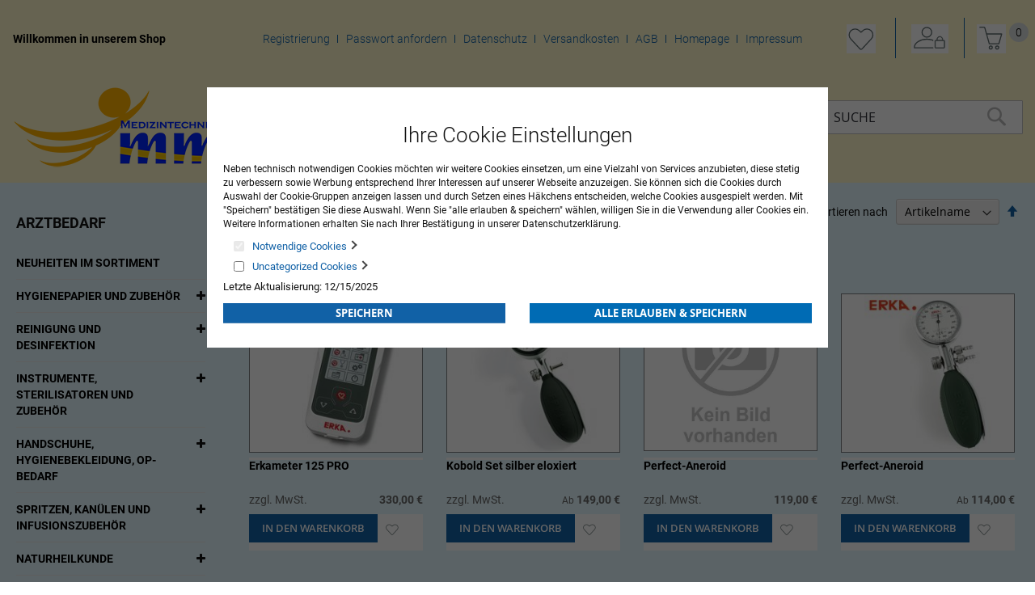

--- FILE ---
content_type: text/html
request_url: https://shop-medizintechnik.de/arztbedarf/diagnose-und-therapiegerate/erka-blutdruckmesser.html
body_size: 17447
content:
<!doctype html>
<html lang="de">
    <head >
        <script>
    var BASE_URL = 'https://shop-medizintechnik.de/';
    var require = {
        "baseUrl": "https://shop-medizintechnik.de/pub/static/version1702652155/frontend/Centramed/System/de_DE"
    };
</script>
        <meta charset="utf-8"/>
<meta name="title" content="Erka Blutdruckmesser - Diagnose- und Therapiegeräte - Arztbedarf"/>
<meta name="robots" content="INDEX,FOLLOW"/>
<meta name="viewport" content="width=device-width, initial-scale=1"/>
<meta name="format-detection" content="telephone=no"/>
<title>Erka Blutdruckmesser - Diagnose- und Therapiegeräte - Arztbedarf</title>
<link  rel="stylesheet" type="text/css"  media="all" href="https://shop-medizintechnik.de/pub/static/version1702652155/frontend/Centramed/System/de_DE/mage/calendar.css" />
<link  rel="stylesheet" type="text/css"  media="all" href="https://shop-medizintechnik.de/pub/static/version1702652155/frontend/Centramed/System/de_DE/ToKiSoft_OrganizationOrderWorkflow/css/css.css" />
<link  rel="stylesheet" type="text/css"  media="all" href="https://shop-medizintechnik.de/pub/static/version1702652155/frontend/Centramed/System/de_DE/css/styles-m.css" />
<link  rel="stylesheet" type="text/css"  media="all" href="https://shop-medizintechnik.de/pub/static/version1702652155/frontend/Centramed/System/de_DE/Mageplaza_Core/css/owl.carousel.css" />
<link  rel="stylesheet" type="text/css"  media="all" href="https://shop-medizintechnik.de/pub/static/version1702652155/frontend/Centramed/System/de_DE/Mageplaza_Core/css/owl.theme.css" />
<link  rel="stylesheet" type="text/css"  media="all" href="https://shop-medizintechnik.de/pub/static/version1702652155/frontend/Centramed/System/de_DE/Systemedia_Categories/css/module.css" />
<link  rel="stylesheet" type="text/css"  media="all" href="https://shop-medizintechnik.de/pub/static/version1702652155/frontend/Centramed/System/de_DE/Systemedia_Categories/css/font-awesome.css" />
<link  rel="stylesheet" type="text/css"  media="screen and (min-width: 768px)" href="https://shop-medizintechnik.de/pub/static/version1702652155/frontend/Centramed/System/de_DE/css/styles-l.css" />
<link  rel="stylesheet" type="text/css"  media="print" href="https://shop-medizintechnik.de/pub/static/version1702652155/frontend/Centramed/System/de_DE/css/print.css" />
<link  rel="stylesheet" type="text/css"  media="all" href="https://shop-medizintechnik.de/pub/static/version1702652155/frontend/Centramed/System/de_DE/css/styles-design-var.css" />
<script  type="text/javascript"  src="https://shop-medizintechnik.de/pub/static/version1702652155/frontend/Centramed/System/de_DE/requirejs/require.js"></script>
<script  type="text/javascript"  src="https://shop-medizintechnik.de/pub/static/version1702652155/frontend/Centramed/System/de_DE/mage/requirejs/mixins.js"></script>
<script  type="text/javascript"  src="https://shop-medizintechnik.de/pub/static/version1702652155/frontend/Centramed/System/de_DE/requirejs-config.js"></script>
<script  type="text/javascript"  src="https://shop-medizintechnik.de/pub/static/version1702652155/frontend/Centramed/System/de_DE/mage/polyfill.js"></script>
<link rel="preload" as="font" crossorigin="anonymous" href="https://shop-medizintechnik.de/pub/static/version1702652155/frontend/Centramed/System/de_DE/fonts/opensans/light/opensans-300.woff2" />
<link rel="preload" as="font" crossorigin="anonymous" href="https://shop-medizintechnik.de/pub/static/version1702652155/frontend/Centramed/System/de_DE/fonts/opensans/regular/opensans-400.woff2" />
<link rel="preload" as="font" crossorigin="anonymous" href="https://shop-medizintechnik.de/pub/static/version1702652155/frontend/Centramed/System/de_DE/fonts/opensans/semibold/opensans-600.woff2" />
<link rel="preload" as="font" crossorigin="anonymous" href="https://shop-medizintechnik.de/pub/static/version1702652155/frontend/Centramed/System/de_DE/fonts/opensans/bold/opensans-700.woff2" />
<link rel="preload" as="font" crossorigin="anonymous" href="https://shop-medizintechnik.de/pub/static/version1702652155/frontend/Centramed/System/de_DE/fonts/Luma-Icons.woff2" />
<link  rel="icon" type="image/x-icon" href="https://shop-medizintechnik.de/pub/media/favicon/default/mms_Logo_freigestellt_400_pixel.png" />
<link  rel="shortcut icon" type="image/x-icon" href="https://shop-medizintechnik.de/pub/media/favicon/default/mms_Logo_freigestellt_400_pixel.png" />
            </head>
    <body data-container="body"
          data-mage-init='{"loaderAjax": {}, "loader": { "icon": "https://shop-medizintechnik.de/pub/static/version1702652155/frontend/Centramed/System/de_DE/images/loader-2.gif"}}'
        class="page-with-filter page-products categorypath-arztbedarf-diagnose-und-therapiegerate-erka-blutdruckmesser category-erka-blutdruckmesser catalog-category-view page-layout-2columns-left">
        


    <noscript>
        <div class="message global noscript">
            <div class="content">
                <p>
                    <strong>JavaScript scheint in Ihrem Browser deaktiviert zu sein.</strong>
                    <span>Um unsere Website in bester Weise zu erfahren, aktivieren Sie Javascript in Ihrem Browser.</span>
                </p>
            </div>
        </div>
    </noscript>

<script>
    window.cookiesConfig = window.cookiesConfig || {};
    window.cookiesConfig.secure = true;
</script>
<script>
    require.config({
        map: {
            '*': {
                wysiwygAdapter: 'mage/adminhtml/wysiwyg/tiny_mce/tinymce4Adapter'
            }
        }
    });
</script>
<div style="display: none;" id="paypal-express-in-context-checkout-main"></div>
<script type="text/x-magento-init">
    {
        "*": {
            "Magento_Paypal/js/in-context/express-checkout": {"id":"paypal-express-in-context-checkout-main","path":"https:\/\/shop-medizintechnik.de\/paypal\/express\/gettoken\/","merchantId":"3CYZC2AS9L94U","button":true,"clientConfig":{"locale":"de_DE","environment":"production","button":["paypal-express-in-context-checkout-main"]}}        }
    }
</script>

<div class="page-wrapper"><header class="page-header"><div class="panel wrapper"><div class="panel header"><a class="action skip contentarea"
   href="#contentarea">
    <span>
        Zum Inhalt springen    </span>
</a>
<ul class="header links">    <li class="greet welcome" data-bind="scope: 'customer'">
        <!-- ko if: customer().fullname  -->
        <span class="logged-in"
              data-bind="text: new String('Willkommen, %1!').replace('%1', customer().fullname)">
        </span>
        <!-- /ko -->
        <!-- ko ifnot: customer().fullname  -->
        <span class="not-logged-in"
              data-bind='html:"Willkommen in unserem Shop"'></span>
                <!-- /ko -->
    </li>
    <li class="tab-separate"></li>
    <ul>
<li><a title="Registrierung" href="/customer/account/create/">Registrierung</a></li>
<li><a title="Passwort anfordern" href="/customer/account/forgotpassword/">Passwort anfordern</a></li>
<li><a class="privacyLink" title="Datenschutz" href="/datenschutz">Datenschutz</a></li>
<li><a title="Versandkosten" href="/versandkosten">Versandkosten</a></li>
<li><a class="agbLink" title="AGB" href="/agb">AGB</a></li>
<li><a title="Homepage" href="https://mms-medizintechnik.de/" target="_blank" rel="noopener">Homepage</a></li>
<li><a class="imprintLink" title="Impressum" href="/impressum">Impressum</a></li>
</ul>    <li class="tab-separate"></li>

        <li class="wishlist" data-bind="scope: 'wishlist'">
        <span data-bind="scope: 'wishlist'" class="wishlist">
      <a href="https://shop-medizintechnik.de/wishlist/" title="Meine Wunschliste">
         <!-- ko if: wishlist().counter -->
          <span data-bind="text: wishlist().counter" class="counter qty counter-number"></span>
          <!-- /ko -->
      </a>
    </li>
        <script type="text/x-magento-init">
    {
        "*": {
            "Magento_Ui/js/core/app": {
                "components": {
                    "customer": {
                        "component": "Magento_Customer/js/view/customer"
                    }
                }
            }
        }
    }
    </script>
<li class="authorization-link" data-label="oder">
    <a title="Anmelden" href="https://shop-medizintechnik.de/customer/account/login/referer/aHR0cHM6Ly9zaG9wLW1lZGl6aW50ZWNobmlrLmRlL2FyenRiZWRhcmYvZGlhZ25vc2UtdW5kLXRoZXJhcGllZ2VyYXRlL2Vya2EtYmx1dGRydWNrbWVzc2VyLmh0bWw%2C/">
        Anmelden    </a>
</li>
<li><a href="https://shop-medizintechnik.de/customer/account/create/" >KONTO ERSTELLEN</a></li></ul>
<div data-block="minicart" class="minicart-wrapper">
    <a class="action showcart" href="https://shop-medizintechnik.de/checkout/cart/"
       data-bind="scope: 'minicart_content'">
        <span class="text">Mein Warenkorb</span>
        <span class="counter qty empty"
              data-bind="css: { empty: !!getCartParam('summary_count') == false && !isLoading() }, blockLoader: isLoading">
            <span class="counter-number"><!-- ko text: getCartParam('summary_count') || 0 --><!-- /ko --></span>
            <span class="counter-label">
            <!-- ko if: getCartParam('summary_count') -->
                <!-- ko text: getCartParam('summary_count') --><!-- /ko -->
                <!-- ko i18n: 'items' --><!-- /ko -->
            <!-- /ko -->
            </span>
        </span>
    </a>
            <div class="block block-minicart"
             data-role="dropdownDialog"
             data-mage-init='{"dropdownDialog":{
                "appendTo":"[data-block=minicart]",
                "triggerTarget":".showcart",
                "timeout": "2000",
                "closeOnMouseLeave": false,
                "closeOnEscape": true,
                "triggerClass":"active",
                "parentClass":"active",
                "buttons":[]}}'>
            <div id="minicart-content-wrapper" data-bind="scope: 'minicart_content'">
                <!-- ko template: getTemplate() --><!-- /ko -->
            </div>
                    </div>
        <script>
        window.checkout = {"shoppingCartUrl":"https:\/\/shop-medizintechnik.de\/checkout\/cart\/","checkoutUrl":"https:\/\/shop-medizintechnik.de\/checkout\/","updateItemQtyUrl":"https:\/\/shop-medizintechnik.de\/checkout\/sidebar\/updateItemQty\/","removeItemUrl":"https:\/\/shop-medizintechnik.de\/checkout\/sidebar\/removeItem\/","imageTemplate":"Magento_Catalog\/product\/image_with_borders","baseUrl":"https:\/\/shop-medizintechnik.de\/","minicartMaxItemsVisible":5,"websiteId":"1","maxItemsToDisplay":10,"storeId":"1","storeGroupId":"1","customerLoginUrl":"https:\/\/shop-medizintechnik.de\/customer\/account\/login\/referer\/aHR0cHM6Ly9zaG9wLW1lZGl6aW50ZWNobmlrLmRlL2FyenRiZWRhcmYvZGlhZ25vc2UtdW5kLXRoZXJhcGllZ2VyYXRlL2Vya2EtYmx1dGRydWNrbWVzc2VyLmh0bWw%2C\/","isRedirectRequired":false,"autocomplete":"on","captcha":{"user_login":{"isCaseSensitive":false,"imageHeight":50,"imageSrc":"","refreshUrl":"https:\/\/shop-medizintechnik.de\/captcha\/refresh\/","isRequired":false,"timestamp":1765771202}}};
    </script>
    <script type="text/x-magento-init">
    {
        "[data-block='minicart']": {
            "Magento_Ui/js/core/app": {"components":{"minicart_content":{"children":{"subtotal.container":{"children":{"subtotal":{"children":{"subtotal.totals":{"config":{"display_cart_subtotal_incl_tax":0,"display_cart_subtotal_excl_tax":1,"template":"Magento_Tax\/checkout\/minicart\/subtotal\/totals"},"children":{"subtotal.totals.msrp":{"component":"Magento_Msrp\/js\/view\/checkout\/minicart\/subtotal\/totals","config":{"displayArea":"minicart-subtotal-hidden","template":"Magento_Msrp\/checkout\/minicart\/subtotal\/totals"}}},"component":"Magento_Tax\/js\/view\/checkout\/minicart\/subtotal\/totals"}},"component":"uiComponent","config":{"template":"Magento_Checkout\/minicart\/subtotal"}}},"component":"uiComponent","config":{"displayArea":"subtotalContainer"}},"item.renderer":{"component":"uiComponent","config":{"displayArea":"defaultRenderer","template":"Magento_Checkout\/minicart\/item\/default"},"children":{"item.image":{"component":"Magento_Catalog\/js\/view\/image","config":{"template":"Magento_Catalog\/product\/image","displayArea":"itemImage"}},"checkout.cart.item.price.sidebar":{"component":"uiComponent","config":{"template":"Magento_Checkout\/minicart\/item\/price","displayArea":"priceSidebar"}}}},"extra_info":{"component":"uiComponent","config":{"displayArea":"extraInfo"}},"promotion":{"component":"uiComponent","config":{"displayArea":"promotion"}}},"config":{"itemRenderer":{"default":"defaultRenderer","simple":"defaultRenderer","virtual":"defaultRenderer"},"template":"Magento_Checkout\/minicart\/content"},"component":"Magento_Checkout\/js\/view\/minicart"}},"types":[]}        },
        "*": {
            "Magento_Ui/js/block-loader": "https\u003A\u002F\u002Fshop\u002Dmedizintechnik.de\u002Fpub\u002Fstatic\u002Fversion1702652155\u002Ffrontend\u002FCentramed\u002FSystem\u002Fde_DE\u002Fimages\u002Floader\u002D1.gif"
        }
    }
    </script>
</div>
</div></div><div class="header content"><span data-action="toggle-nav" class="action nav-toggle"><span>Navigation umschalten</span></span>
<a
    class="logo"
    href="https://shop-medizintechnik.de/"
    title=""
    aria-label="store logo">
    <img src="https://shop-medizintechnik.de/pub/media/logo/default/mms_Logo_freigestellt_400_pixel.png"
         title=""
         alt=""
                            />
</a>
    <div class="sections nav-sections">
                <div class="section-items nav-sections-items"
             data-mage-init='{"tabs":{"openedState":"active"}}'>
                                            <div class="section-item-title nav-sections-item-title"
                     data-role="collapsible">
                    <a class="nav-sections-item-switch"
                       data-toggle="switch" href="#store.menu">
                        Menü                    </a>
                </div>
                <div class="section-item-content nav-sections-item-content"
                     id="store.menu"
                     data-role="content">
                    
<nav class="navigation" data-action="navigation">
    <ul data-mage-init='{"menu":{"responsive":true, "expanded":true, "position":{"my":"left top","at":"left bottom"}}}'>
        <li  class="level0 nav-1 category-item first has-active level-top parent"><a href="https://shop-medizintechnik.de/arztbedarf.html"  class="level-top" ><span>Arztbedarf</span></a><ul class="level0 submenu"><li  class="level1 nav-1-1 category-item first active"><a href="https://shop-medizintechnik.de/novelties_in_the_range/index/index/top_category_id/4/" ><span>Neuheiten im Sortiment</span></a></li><li  class="level1 nav-1-2 category-item parent"><a href="https://shop-medizintechnik.de/arztbedarf/hygienepapier-und-zubehor.html" ><span>Hygienepapier und Zubehör</span></a><ul class="level1 submenu"><li  class="level2 nav-1-2-1 category-item first"><a href="https://shop-medizintechnik.de/arztbedarf/hygienepapier-und-zubehor/arztrollen-liegenauflagen.html" ><span>Ärzterollen &amp; Liegenauflagen</span></a></li><li  class="level2 nav-1-2-2 category-item"><a href="https://shop-medizintechnik.de/arztbedarf/hygienepapier-und-zubehor/toilettenpapier.html" ><span>Toilettenpapier und Spender</span></a></li><li  class="level2 nav-1-2-3 category-item last"><a href="https://shop-medizintechnik.de/arztbedarf/hygienepapier-und-zubehor/hand-und-wischtucher.html" ><span>Hand- und Wischtücher</span></a></li></ul></li><li  class="level1 nav-1-3 category-item parent"><a href="https://shop-medizintechnik.de/arztbedarf/reinigung-und-desinfektion.html" ><span>Reinigung und Desinfektion</span></a><ul class="level1 submenu"><li  class="level2 nav-1-3-1 category-item first"><a href="https://shop-medizintechnik.de/arztbedarf/reinigung-und-desinfektion/hautreinigung-und-pflege.html" ><span>Hautreinigung und -pflege</span></a></li><li  class="level2 nav-1-3-2 category-item"><a href="https://shop-medizintechnik.de/arztbedarf/reinigung-und-desinfektion/hautdesinfektion.html" ><span>Hautdesinfektion</span></a></li><li  class="level2 nav-1-3-3 category-item"><a href="https://shop-medizintechnik.de/arztbedarf/reinigung-und-desinfektion/handedesinfektion.html" ><span>Händedesinfektion</span></a></li><li  class="level2 nav-1-3-4 category-item"><a href="https://shop-medizintechnik.de/arztbedarf/reinigung-und-desinfektion/instrumentenreinigung-und-desinfektion.html" ><span>Instrumentenreinigung und -desinfektion</span></a></li><li  class="level2 nav-1-3-5 category-item"><a href="https://shop-medizintechnik.de/arztbedarf/reinigung-und-desinfektion/maschinelle-instrumentenaufbereitung.html" ><span>Maschinelle Instrumentenaufbereitung</span></a></li><li  class="level2 nav-1-3-6 category-item"><a href="https://shop-medizintechnik.de/arztbedarf/reinigung-und-desinfektion/schnelldesinfektion-fur-flachen.html" ><span>Schnelldesinfektion für Flächen</span></a></li><li  class="level2 nav-1-3-7 category-item"><a href="https://shop-medizintechnik.de/arztbedarf/reinigung-und-desinfektion/schnelldesinfektionstucher-fur-flachen.html" ><span>Schnelldesinfektionstücher für Flächen</span></a></li><li  class="level2 nav-1-3-8 category-item"><a href="https://shop-medizintechnik.de/arztbedarf/reinigung-und-desinfektion/konzentrate-fur-flachendesinfektion.html" ><span>Konzentrate für Flächendesinfektion</span></a></li><li  class="level2 nav-1-3-9 category-item"><a href="https://shop-medizintechnik.de/arztbedarf/reinigung-und-desinfektion/zubehor.html" ><span>Zubehör</span></a></li><li  class="level2 nav-1-3-10 category-item"><a href="https://shop-medizintechnik.de/arztbedarf/reinigung-und-desinfektion/reinigungsmittel.html" ><span>Reinigungsmittel</span></a></li><li  class="level2 nav-1-3-11 category-item"><a href="https://shop-medizintechnik.de/arztbedarf/reinigung-und-desinfektion/spendersysteme.html" ><span>Spendersysteme</span></a></li><li  class="level2 nav-1-3-12 category-item"><a href="https://shop-medizintechnik.de/arztbedarf/reinigung-und-desinfektion/reinigungs-und-desinfektionsgerate.html" ><span>Reinigungs- und Desinfektionsgeräte</span></a></li><li  class="level2 nav-1-3-13 category-item last"><a href="https://shop-medizintechnik.de/arztbedarf/reinigung-und-desinfektion/handtuch-und-seifenspender.html" ><span>Handtuch- und Seifenspender</span></a></li></ul></li><li  class="level1 nav-1-4 category-item parent"><a href="https://shop-medizintechnik.de/arztbedarf/instrumente-sterilisatoren-und-zubehor.html" ><span>Instrumente, Sterilisatoren und Zubehör</span></a><ul class="level1 submenu"><li  class="level2 nav-1-4-1 category-item first"><a href="https://shop-medizintechnik.de/arztbedarf/instrumente-sterilisatoren-und-zubehor/sterilisatoren-und-zubehor.html" ><span>Sterilisatoren und Zubehör</span></a></li><li  class="level2 nav-1-4-2 category-item"><a href="https://shop-medizintechnik.de/arztbedarf/instrumente-sterilisatoren-und-zubehor/scheren-in-tuttlinger-qualitat.html" ><span>Scheren in Tuttlinger-Qualität</span></a></li><li  class="level2 nav-1-4-3 category-item"><a href="https://shop-medizintechnik.de/arztbedarf/instrumente-sterilisatoren-und-zubehor/pinzetten-in-tuttlinger-qualitat.html" ><span>Pinzetten in Tuttlinger-Qualität</span></a></li><li  class="level2 nav-1-4-4 category-item"><a href="https://shop-medizintechnik.de/arztbedarf/instrumente-sterilisatoren-und-zubehor/klemmen-in-tuttlinger-qualitat.html" ><span>Klemmen in Tuttlinger-Qualität</span></a></li><li  class="level2 nav-1-4-5 category-item"><a href="https://shop-medizintechnik.de/arztbedarf/instrumente-sterilisatoren-und-zubehor/sonstiges-instrumentarium.html" ><span>Sonstiges Instrumentarium</span></a></li><li  class="level2 nav-1-4-6 category-item"><a href="https://shop-medizintechnik.de/arztbedarf/instrumente-sterilisatoren-und-zubehor/medicon-instrumente.html" ><span>Medicon Instrumente</span></a></li><li  class="level2 nav-1-4-7 category-item"><a href="https://shop-medizintechnik.de/arztbedarf/instrumente-sterilisatoren-und-zubehor/skapelle.html" ><span>Skalpelle</span></a></li><li  class="level2 nav-1-4-8 category-item"><a href="https://shop-medizintechnik.de/arztbedarf/instrumente-sterilisatoren-und-zubehor/skapellklingen-und-griffe.html" ><span>Skalpellklingen und -griffe</span></a></li><li  class="level2 nav-1-4-9 category-item"><a href="https://shop-medizintechnik.de/arztbedarf/instrumente-sterilisatoren-und-zubehor/einmal-instrumentarium.html" ><span>Einmal-Instrumentarium</span></a></li><li  class="level2 nav-1-4-10 category-item"><a href="https://shop-medizintechnik.de/arztbedarf/instrumente-sterilisatoren-und-zubehor/instrumentenzubehor.html" ><span>Instrumentenzubehör</span></a></li><li  class="level2 nav-1-4-11 category-item"><a href="https://shop-medizintechnik.de/arztbedarf/instrumente-sterilisatoren-und-zubehor/sterilisatoren-und-zubehor-melag.html" ><span>Sterilisatoren und Zubehör MELAG</span></a></li><li  class="level2 nav-1-4-12 category-item"><a href="https://shop-medizintechnik.de/arztbedarf/instrumente-sterilisatoren-und-zubehor/sterilisatoren-und-zubehor-w-h.html" ><span>Sterilisatoren und Zubehör W&amp;H</span></a></li><li  class="level2 nav-1-4-13 category-item last"><a href="https://shop-medizintechnik.de/arztbedarf/instrumente-sterilisatoren-und-zubehor/zepf-instrumente.html" ><span>Zepf Instrumente</span></a></li></ul></li><li  class="level1 nav-1-5 category-item parent"><a href="https://shop-medizintechnik.de/arztbedarf/handschuhe-hygienebekleidung-op-bedarf.html" ><span>Handschuhe, Hygienebekleidung, OP-Bedarf</span></a><ul class="level1 submenu"><li  class="level2 nav-1-5-1 category-item first"><a href="https://shop-medizintechnik.de/arztbedarf/handschuhe-hygienebekleidung-op-bedarf/sterile-op-handschuhe.html" ><span>Sterile OP-Handschuhe</span></a></li><li  class="level2 nav-1-5-2 category-item"><a href="https://shop-medizintechnik.de/arztbedarf/handschuhe-hygienebekleidung-op-bedarf/untersuchungshandschuhe.html" ><span>Untersuchungshandschuhe</span></a></li><li  class="level2 nav-1-5-3 category-item"><a href="https://shop-medizintechnik.de/arztbedarf/handschuhe-hygienebekleidung-op-bedarf/handschuhe-fingerlinge.html" ><span>Handschuhe &amp; Fingerlinge</span></a></li><li  class="level2 nav-1-5-4 category-item"><a href="https://shop-medizintechnik.de/arztbedarf/handschuhe-hygienebekleidung-op-bedarf/hygienebekleidung-op-bedarf.html" ><span>Hygienebekleidung &amp; OP-Bedarf</span></a></li><li  class="level2 nav-1-5-5 category-item last"><a href="https://shop-medizintechnik.de/arztbedarf/handschuhe-hygienebekleidung-op-bedarf/praxistextilien.html" ><span>Praxistextilien</span></a></li></ul></li><li  class="level1 nav-1-6 category-item parent"><a href="https://shop-medizintechnik.de/arztbedarf/spritzen-kanulen-und-infusionszubehor.html" ><span>Spritzen, Kanülen und Infusionszubehör</span></a><ul class="level1 submenu"><li  class="level2 nav-1-6-1 category-item first"><a href="https://shop-medizintechnik.de/arztbedarf/spritzen-kanulen-und-infusionszubehor/spritzen.html" ><span>Spritzen</span></a></li><li  class="level2 nav-1-6-2 category-item"><a href="https://shop-medizintechnik.de/arztbedarf/spritzen-kanulen-und-infusionszubehor/insulin-und-tuberkulinspritzen.html" ><span>Insulin- und Tuberkulinspritzen</span></a></li><li  class="level2 nav-1-6-3 category-item"><a href="https://shop-medizintechnik.de/arztbedarf/spritzen-kanulen-und-infusionszubehor/spezialspritzen.html" ><span>Spezialspritzen</span></a></li><li  class="level2 nav-1-6-4 category-item"><a href="https://shop-medizintechnik.de/arztbedarf/spritzen-kanulen-und-infusionszubehor/kanulen.html" ><span>Kanülen</span></a></li><li  class="level2 nav-1-6-5 category-item"><a href="https://shop-medizintechnik.de/arztbedarf/spritzen-kanulen-und-infusionszubehor/venenverweil-und-punktionskanulen.html" ><span>Venenverweil- und Punktionskanülen</span></a></li><li  class="level2 nav-1-6-6 category-item"><a href="https://shop-medizintechnik.de/arztbedarf/spritzen-kanulen-und-infusionszubehor/alkoholtupfer-tupferbefeuchter.html" ><span>Alkoholtupfer &amp; Tupferbefeuchter</span></a></li><li  class="level2 nav-1-6-7 category-item"><a href="https://shop-medizintechnik.de/arztbedarf/spritzen-kanulen-und-infusionszubehor/spritzen-und-kanulenentsorgung.html" ><span>Spritzen- und Kanülenentsorgung</span></a></li><li  class="level2 nav-1-6-8 category-item"><a href="https://shop-medizintechnik.de/arztbedarf/spritzen-kanulen-und-infusionszubehor/ampullenoffner.html" ><span>Ampullenöffner</span></a></li><li  class="level2 nav-1-6-9 category-item"><a href="https://shop-medizintechnik.de/arztbedarf/spritzen-kanulen-und-infusionszubehor/infusionsgerate-zubehor.html" ><span>Infusionsgeräte &amp; Zubehör</span></a></li><li  class="level2 nav-1-6-10 category-item"><a href="https://shop-medizintechnik.de/arztbedarf/spritzen-kanulen-und-infusionszubehor/infusionsstander.html" ><span>Infusionsständer</span></a></li><li  class="level2 nav-1-6-11 category-item"><a href="https://shop-medizintechnik.de/arztbedarf/spritzen-kanulen-und-infusionszubehor/venenstauer.html" ><span>Venenstauer</span></a></li><li  class="level2 nav-1-6-12 category-item"><a href="https://shop-medizintechnik.de/arztbedarf/spritzen-kanulen-und-infusionszubehor/infusionslosung.html" ><span>Infusionslösung</span></a></li><li  class="level2 nav-1-6-13 category-item"><a href="https://shop-medizintechnik.de/arztbedarf/spritzen-kanulen-und-infusionszubehor/spullosung.html" ><span>Spüllösung</span></a></li><li  class="level2 nav-1-6-14 category-item last"><a href="https://shop-medizintechnik.de/arztbedarf/spritzen-kanulen-und-infusionszubehor/ozontherapie.html" ><span>Ozontherapie</span></a></li></ul></li><li  class="level1 nav-1-7 category-item parent"><a href="https://shop-medizintechnik.de/arztbedarf/naturheilkunde.html" ><span>Naturheilkunde</span></a><ul class="level1 submenu"><li  class="level2 nav-1-7-1 category-item first"><a href="https://shop-medizintechnik.de/arztbedarf/naturheilkunde/akupunktur-naturheilkunde.html" ><span>Akupunktur &amp; Naturheilkunde</span></a></li><li  class="level2 nav-1-7-2 category-item last"><a href="https://shop-medizintechnik.de/arztbedarf/naturheilkunde/kinesiologische-tape-verbande.html" ><span>Kinesiologische Tape-Verbände</span></a></li></ul></li><li  class="level1 nav-1-8 category-item parent"><a href="https://shop-medizintechnik.de/arztbedarf/laborartikel.html" ><span>Laborartikel</span></a><ul class="level1 submenu"><li  class="level2 nav-1-8-1 category-item first"><a href="https://shop-medizintechnik.de/arztbedarf/laborartikel/harnteststreifen.html" ><span>Harnteststreifen</span></a></li><li  class="level2 nav-1-8-2 category-item"><a href="https://shop-medizintechnik.de/arztbedarf/laborartikel/diagnostika.html" ><span>Diagnostika</span></a></li><li  class="level2 nav-1-8-3 category-item"><a href="https://shop-medizintechnik.de/arztbedarf/laborartikel/mikrobiologoe-urologie.html" ><span>Mikrobiologoe &amp; Urologie</span></a></li><li  class="level2 nav-1-8-4 category-item"><a href="https://shop-medizintechnik.de/arztbedarf/laborartikel/blutzuckermessung.html" ><span>Blutzuckermessung</span></a></li><li  class="level2 nav-1-8-5 category-item"><a href="https://shop-medizintechnik.de/arztbedarf/laborartikel/laborhilfen-verbrauchsmaterial.html" ><span>Laborhilfen &amp; Verbrauchsmaterial</span></a></li><li  class="level2 nav-1-8-6 category-item"><a href="https://shop-medizintechnik.de/arztbedarf/laborartikel/laborgerate.html" ><span>Laborgeräte</span></a></li><li  class="level2 nav-1-8-7 category-item last"><a href="https://shop-medizintechnik.de/arztbedarf/laborartikel/blutentnahmesysteme.html" ><span>Blutentnahmesysteme</span></a></li></ul></li><li  class="level1 nav-1-9 category-item parent"><a href="https://shop-medizintechnik.de/arztbedarf/anasthesie-beatmung-und-notfall.html" ><span>Anästhesie, Beatmung und Notfall</span></a><ul class="level1 submenu"><li  class="level2 nav-1-9-1 category-item first"><a href="https://shop-medizintechnik.de/arztbedarf/anasthesie-beatmung-und-notfall/notfallkoffer.html" ><span>Notfallkoffer</span></a></li><li  class="level2 nav-1-9-2 category-item"><a href="https://shop-medizintechnik.de/arztbedarf/anasthesie-beatmung-und-notfall/beatmungsbeutel-zubehor.html" ><span>Beatmungsbeutel &amp; Zubehör</span></a></li><li  class="level2 nav-1-9-3 category-item"><a href="https://shop-medizintechnik.de/arztbedarf/anasthesie-beatmung-und-notfall/sauerstoffbehandlungsgerate-zubehor.html" ><span>Sauerstoffbehandlungsgeräte &amp;  Zubehör</span></a></li><li  class="level2 nav-1-9-4 category-item"><a href="https://shop-medizintechnik.de/arztbedarf/anasthesie-beatmung-und-notfall/laryngoskope-zubehor.html" ><span>Laryngoskope &amp;  Zubehör</span></a></li><li  class="level2 nav-1-9-5 category-item"><a href="https://shop-medizintechnik.de/arztbedarf/anasthesie-beatmung-und-notfall/produkte-fur-den-notfall.html" ><span>Produkte für den Notfall</span></a></li><li  class="level2 nav-1-9-6 category-item"><a href="https://shop-medizintechnik.de/arztbedarf/anasthesie-beatmung-und-notfall/pulsoximetriegerate-zubehor.html" ><span>Pulsoximetriegeräte &amp; Zubehör</span></a></li><li  class="level2 nav-1-9-7 category-item"><a href="https://shop-medizintechnik.de/arztbedarf/anasthesie-beatmung-und-notfall/gerate-fur-den-notfall.html" ><span>Geräte für den Notfall</span></a></li><li  class="level2 nav-1-9-8 category-item"><a href="https://shop-medizintechnik.de/arztbedarf/anasthesie-beatmung-und-notfall/zubehor-primedic.html" ><span>Zubehör PRIMEDIC</span></a></li><li  class="level2 nav-1-9-9 category-item"><a href="https://shop-medizintechnik.de/arztbedarf/anasthesie-beatmung-und-notfall/patientenuberwachungsmonitore.html" ><span>Patientenüberwachungsmonitore</span></a></li><li  class="level2 nav-1-9-10 category-item last"><a href="https://shop-medizintechnik.de/arztbedarf/anasthesie-beatmung-und-notfall/anasthesiezubehor.html" ><span>Anästhesiezubehör</span></a></li></ul></li><li  class="level1 nav-1-10 category-item parent"><a href="https://shop-medizintechnik.de/arztbedarf/op-und-stationsausstattung.html" ><span>OP- und Stationsausstattung</span></a><ul class="level1 submenu"><li  class="level2 nav-1-10-1 category-item first"><a href="https://shop-medizintechnik.de/arztbedarf/op-und-stationsausstattung/op-ausstattung.html" ><span>OP-Ausstattung</span></a></li><li  class="level2 nav-1-10-2 category-item"><a href="https://shop-medizintechnik.de/arztbedarf/op-und-stationsausstattung/op-leuchten.html" ><span>OP-Leuchten</span></a></li><li  class="level2 nav-1-10-3 category-item last"><a href="https://shop-medizintechnik.de/arztbedarf/op-und-stationsausstattung/op-verbrauchsmaterial.html" ><span>OP-Verbrauchsmaterial</span></a></li></ul></li><li  class="level1 nav-1-11 category-item parent"><a href="https://shop-medizintechnik.de/arztbedarf/praxisausstattung.html" ><span>Praxisausstattung</span></a><ul class="level1 submenu"><li  class="level2 nav-1-11-1 category-item first"><a href="https://shop-medizintechnik.de/arztbedarf/praxisausstattung/untersuchungsleuchten.html" ><span>Untersuchungsleuchten</span></a></li><li  class="level2 nav-1-11-2 category-item"><a href="https://shop-medizintechnik.de/arztbedarf/praxisausstattung/untersuchungs-und-behandlungsliegen.html" ><span>Untersuchungs- und Behandlungsliegen</span></a></li><li  class="level2 nav-1-11-3 category-item"><a href="https://shop-medizintechnik.de/arztbedarf/praxisausstattung/liegenzubehor.html" ><span>Liegenzubehör</span></a></li><li  class="level2 nav-1-11-4 category-item"><a href="https://shop-medizintechnik.de/arztbedarf/praxisausstattung/hocker-untersuchungssitze.html" ><span>Hocker &amp; Untersuchungssitze</span></a></li><li  class="level2 nav-1-11-5 category-item"><a href="https://shop-medizintechnik.de/arztbedarf/praxisausstattung/blutentnahmestuhle-beinstutzen-auftritte.html" ><span>Blutentnahmestühle, Beinstützen &amp; Auftritte</span></a></li><li  class="level2 nav-1-11-6 category-item"><a href="https://shop-medizintechnik.de/arztbedarf/praxisausstattung/sichtschutz.html" ><span>Sichtschutz</span></a></li><li  class="level2 nav-1-11-7 category-item"><a href="https://shop-medizintechnik.de/arztbedarf/praxisausstattung/ruhe-und-variationsliegen.html" ><span>Ruhe- und Variationsliegen</span></a></li><li  class="level2 nav-1-11-8 category-item"><a href="https://shop-medizintechnik.de/arztbedarf/praxisausstattung/gynakologische-behandlungsstuhle.html" ><span>Gynäkologische Behandlungsstühle</span></a></li><li  class="level2 nav-1-11-9 category-item"><a href="https://shop-medizintechnik.de/arztbedarf/praxisausstattung/kolposkope.html" ><span>Kolposkope</span></a></li><li  class="level2 nav-1-11-10 category-item"><a href="https://shop-medizintechnik.de/arztbedarf/praxisausstattung/drehstuhle-wartezimmer-und-wartestuhle.html" ><span>Drehstühle, Wartezimmer- und  Wartestühle</span></a></li><li  class="level2 nav-1-11-11 category-item"><a href="https://shop-medizintechnik.de/arztbedarf/praxisausstattung/gerate-und-vielzweckwagen.html" ><span>Geräte- und Vielzweckwagen</span></a></li><li  class="level2 nav-1-11-12 category-item"><a href="https://shop-medizintechnik.de/arztbedarf/praxisausstattung/karteischranke-organisationsmobel.html" ><span>Karteischränke &amp; Organisationsmöbel</span></a></li><li  class="level2 nav-1-11-13 category-item"><a href="https://shop-medizintechnik.de/arztbedarf/praxisausstattung/empfang-rezeption.html" ><span>Empfang &amp; Rezeption</span></a></li><li  class="level2 nav-1-11-14 category-item"><a href="https://shop-medizintechnik.de/arztbedarf/praxisausstattung/spendersystem-compact.html" ><span>Spendersystem Compact</span></a></li><li  class="level2 nav-1-11-15 category-item"><a href="https://shop-medizintechnik.de/arztbedarf/praxisausstattung/spritzen-und-kanulenspender.html" ><span>Spritzen- und Kanülenspender</span></a></li><li  class="level2 nav-1-11-16 category-item"><a href="https://shop-medizintechnik.de/arztbedarf/praxisausstattung/abfallbehalter-zubehor.html" ><span>Abfallbehälter &amp; Zubehör</span></a></li><li  class="level2 nav-1-11-17 category-item"><a href="https://shop-medizintechnik.de/arztbedarf/praxisausstattung/praxisorganisation.html" ><span>Praxisorganisation</span></a></li><li  class="level2 nav-1-11-18 category-item last"><a href="https://shop-medizintechnik.de/arztbedarf/praxisausstattung/rontgenfilmbetrachter.html" ><span>Röntgenfilmbetrachter</span></a></li></ul></li><li  class="level1 nav-1-12 category-item parent"><a href="https://shop-medizintechnik.de/arztbedarf/arzttaschen-und-ampullarien.html" ><span>Arzttaschen und Ampullarien</span></a><ul class="level1 submenu"><li  class="level2 nav-1-12-1 category-item first"><a href="https://shop-medizintechnik.de/arztbedarf/arzttaschen-und-ampullarien/arzttaschen.html" ><span>Arzttaschen</span></a></li><li  class="level2 nav-1-12-2 category-item last"><a href="https://shop-medizintechnik.de/arztbedarf/arzttaschen-und-ampullarien/ampullarien.html" ><span>Ampullarien</span></a></li></ul></li><li  class="level1 nav-1-13 category-item has-active parent"><a href="https://shop-medizintechnik.de/arztbedarf/diagnose-und-therapiegerate.html" ><span>Diagnose- und Therapiegeräte</span></a><ul class="level1 submenu"><li  class="level2 nav-1-13-1 category-item first"><a href="https://shop-medizintechnik.de/arztbedarf/diagnose-und-therapiegerate/boso-blutdruckmesser.html" ><span>Boso Blutdruckmesser</span></a></li><li  class="level2 nav-1-13-2 category-item active"><a href="https://shop-medizintechnik.de/arztbedarf/diagnose-und-therapiegerate/erka-blutdruckmesser.html" ><span>Erka Blutdruckmesser</span></a></li><li  class="level2 nav-1-13-3 category-item"><a href="https://shop-medizintechnik.de/arztbedarf/diagnose-und-therapiegerate/heine-blutdruckmesser.html" ><span>Heine Blutdruckmesser</span></a></li><li  class="level2 nav-1-13-4 category-item"><a href="https://shop-medizintechnik.de/arztbedarf/diagnose-und-therapiegerate/langzeit-blutdruckmesser.html" ><span>Langzeit Blutdruckmesser</span></a></li><li  class="level2 nav-1-13-5 category-item"><a href="https://shop-medizintechnik.de/arztbedarf/diagnose-und-therapiegerate/ersatzmanschetten-fur-blutdruckmessgerate.html" ><span>Ersatzmanschetten für Blutdruckmessgeräte</span></a></li><li  class="level2 nav-1-13-6 category-item"><a href="https://shop-medizintechnik.de/arztbedarf/diagnose-und-therapiegerate/stethoskope.html" ><span>Stethoskope</span></a></li><li  class="level2 nav-1-13-7 category-item"><a href="https://shop-medizintechnik.de/arztbedarf/diagnose-und-therapiegerate/diagnostiklampen.html" ><span>Diagnostiklampen</span></a></li><li  class="level2 nav-1-13-8 category-item"><a href="https://shop-medizintechnik.de/arztbedarf/diagnose-und-therapiegerate/otoskope-ophthalmoskope.html" ><span>Otoskope &amp; Ophthalmoskope</span></a></li><li  class="level2 nav-1-13-9 category-item"><a href="https://shop-medizintechnik.de/arztbedarf/diagnose-und-therapiegerate/dermatoskope.html" ><span>Dermatoskope</span></a></li><li  class="level2 nav-1-13-10 category-item"><a href="https://shop-medizintechnik.de/arztbedarf/diagnose-und-therapiegerate/rektoskope-proktoskope.html" ><span>Rektoskope &amp; Proktoskope</span></a></li><li  class="level2 nav-1-13-11 category-item"><a href="https://shop-medizintechnik.de/arztbedarf/diagnose-und-therapiegerate/heine-halogenlampen.html" ><span>Heine Halogenlampen</span></a></li><li  class="level2 nav-1-13-12 category-item"><a href="https://shop-medizintechnik.de/arztbedarf/diagnose-und-therapiegerate/lupenbrillen-stirnleuchten.html" ><span>Lupenbrillen &amp; Stirnleuchten</span></a></li><li  class="level2 nav-1-13-13 category-item"><a href="https://shop-medizintechnik.de/arztbedarf/diagnose-und-therapiegerate/fieberthermometer.html" ><span>Fieberthermometer</span></a></li><li  class="level2 nav-1-13-14 category-item"><a href="https://shop-medizintechnik.de/arztbedarf/diagnose-und-therapiegerate/reflexhammer.html" ><span>Reflexhammer</span></a></li><li  class="level2 nav-1-13-15 category-item"><a href="https://shop-medizintechnik.de/arztbedarf/diagnose-und-therapiegerate/sonstige-diagnosegerate.html" ><span>Sonstige Diagnosegeräte</span></a></li><li  class="level2 nav-1-13-16 category-item"><a href="https://shop-medizintechnik.de/arztbedarf/diagnose-und-therapiegerate/medizinische-waagen-messgerate-kern.html" ><span>Medizinische Waagen &amp; Messgeräte Kern</span></a></li><li  class="level2 nav-1-13-17 category-item"><a href="https://shop-medizintechnik.de/arztbedarf/diagnose-und-therapiegerate/medizinische-waagen-zubehor-seca.html" ><span>Medizinische Waagen &amp; Zubehör Seca</span></a></li><li  class="level2 nav-1-13-18 category-item"><a href="https://shop-medizintechnik.de/arztbedarf/diagnose-und-therapiegerate/absauggerate.html" ><span>Absauggeräte</span></a></li><li  class="level2 nav-1-13-19 category-item"><a href="https://shop-medizintechnik.de/arztbedarf/diagnose-und-therapiegerate/hf-chirugiegerate.html" ><span>HF-Chirugiegeräte</span></a></li><li  class="level2 nav-1-13-20 category-item"><a href="https://shop-medizintechnik.de/arztbedarf/diagnose-und-therapiegerate/hor-und-sehtestgerate.html" ><span>Hör- und Sehtestgeräte</span></a></li><li  class="level2 nav-1-13-21 category-item"><a href="https://shop-medizintechnik.de/arztbedarf/diagnose-und-therapiegerate/cardioline-gerate.html" ><span>Cardioline Geräte</span></a></li><li  class="level2 nav-1-13-22 category-item"><a href="https://shop-medizintechnik.de/arztbedarf/diagnose-und-therapiegerate/ge-healthcare-gerate.html" ><span>GE Healthcare  Geräte</span></a></li><li  class="level2 nav-1-13-23 category-item"><a href="https://shop-medizintechnik.de/arztbedarf/diagnose-und-therapiegerate/ekg-gerate-schiller.html" ><span>EKG- Geräte Schiller</span></a></li><li  class="level2 nav-1-13-24 category-item"><a href="https://shop-medizintechnik.de/arztbedarf/diagnose-und-therapiegerate/ekg-gerate-nihon-kohden.html" ><span>EKG- Geräte Nihon Kohden</span></a></li><li  class="level2 nav-1-13-25 category-item"><a href="https://shop-medizintechnik.de/arztbedarf/diagnose-und-therapiegerate/ekg-gerate-medical-econet.html" ><span>EKG- Geräte Medical Econet</span></a></li><li  class="level2 nav-1-13-26 category-item"><a href="https://shop-medizintechnik.de/arztbedarf/diagnose-und-therapiegerate/ekg-gerate-vitalograph.html" ><span>EKG- Geräte Vitalograph</span></a></li><li  class="level2 nav-1-13-27 category-item"><a href="https://shop-medizintechnik.de/arztbedarf/diagnose-und-therapiegerate/ergometer.html" ><span>Ergometer</span></a></li><li  class="level2 nav-1-13-28 category-item"><a href="https://shop-medizintechnik.de/arztbedarf/diagnose-und-therapiegerate/lungenfunktionsgerate.html" ><span>Lungenfunktionsgeräte</span></a></li><li  class="level2 nav-1-13-29 category-item"><a href="https://shop-medizintechnik.de/arztbedarf/diagnose-und-therapiegerate/atemkontroll-und-inhalationsgerate.html" ><span>Atemkontroll- und Inhalationsgeräte</span></a></li><li  class="level2 nav-1-13-30 category-item"><a href="https://shop-medizintechnik.de/arztbedarf/diagnose-und-therapiegerate/reizstromtherapie.html" ><span>Reizstromtherapie</span></a></li><li  class="level2 nav-1-13-31 category-item"><a href="https://shop-medizintechnik.de/arztbedarf/diagnose-und-therapiegerate/sonographie-diagnose-gerate.html" ><span>Sonographie Diagnose Geräte</span></a></li><li  class="level2 nav-1-13-32 category-item"><a href="https://shop-medizintechnik.de/arztbedarf/diagnose-und-therapiegerate/lichttherapiegerate.html" ><span>Lichttherapiegeräte</span></a></li><li  class="level2 nav-1-13-33 category-item"><a href="https://shop-medizintechnik.de/arztbedarf/diagnose-und-therapiegerate/batterien.html" ><span>Batterien</span></a></li><li  class="level2 nav-1-13-34 category-item last"><a href="https://shop-medizintechnik.de/arztbedarf/diagnose-und-therapiegerate/mesi-mtablet-system.html" ><span>MESI mTablet System</span></a></li></ul></li><li  class="level1 nav-1-14 category-item parent"><a href="https://shop-medizintechnik.de/arztbedarf/zubehor-spirometrie-ekg-ctg-ultraschall.html" ><span>Zubehör Spirometrie, EKG, CTG, Ultraschall</span></a><ul class="level1 submenu"><li  class="level2 nav-1-14-1 category-item first"><a href="https://shop-medizintechnik.de/arztbedarf/zubehor-spirometrie-ekg-ctg-ultraschall/spirometriezubehor.html" ><span>Spirometriezubehör</span></a></li><li  class="level2 nav-1-14-2 category-item"><a href="https://shop-medizintechnik.de/arztbedarf/zubehor-spirometrie-ekg-ctg-ultraschall/videoprinterpapier.html" ><span>Videoprinterpapier</span></a></li><li  class="level2 nav-1-14-3 category-item"><a href="https://shop-medizintechnik.de/arztbedarf/zubehor-spirometrie-ekg-ctg-ultraschall/ctg-papier.html" ><span>CTG-Papier</span></a></li><li  class="level2 nav-1-14-4 category-item"><a href="https://shop-medizintechnik.de/arztbedarf/zubehor-spirometrie-ekg-ctg-ultraschall/bosch-ekg-papiere.html" ><span>Bosch EKG-Papiere</span></a></li><li  class="level2 nav-1-14-5 category-item"><a href="https://shop-medizintechnik.de/arztbedarf/zubehor-spirometrie-ekg-ctg-ultraschall/cardiette-cardiolone-ekg-papiere.html" ><span>Cardiette &amp; Cardiolone EKG-Papiere</span></a></li><li  class="level2 nav-1-14-6 category-item"><a href="https://shop-medizintechnik.de/arztbedarf/zubehor-spirometrie-ekg-ctg-ultraschall/cardisuny-ekg-papiere.html" ><span>Cardisuny EKG-Papiere</span></a></li><li  class="level2 nav-1-14-7 category-item"><a href="https://shop-medizintechnik.de/arztbedarf/zubehor-spirometrie-ekg-ctg-ultraschall/ge-medical-systems-ekg-papiere.html" ><span>GE Medical Systems EKG-Papiere</span></a></li><li  class="level2 nav-1-14-8 category-item"><a href="https://shop-medizintechnik.de/arztbedarf/zubehor-spirometrie-ekg-ctg-ultraschall/nihon-kohden-ekg-papiere.html" ><span>Nihon Kohden EKG-Papiere</span></a></li><li  class="level2 nav-1-14-9 category-item"><a href="https://shop-medizintechnik.de/arztbedarf/zubehor-spirometrie-ekg-ctg-ultraschall/schiller-ekg-papiere.html" ><span>Schiller EKG-Papiere</span></a></li><li  class="level2 nav-1-14-10 category-item"><a href="https://shop-medizintechnik.de/arztbedarf/zubehor-spirometrie-ekg-ctg-ultraschall/siemens-ekg-papiere.html" ><span>Siemens EKG-Papiere</span></a></li><li  class="level2 nav-1-14-11 category-item last"><a href="https://shop-medizintechnik.de/arztbedarf/zubehor-spirometrie-ekg-ctg-ultraschall/ultraschall-und-ekg-verbrauchsmaterial.html" ><span>Ultraschall- und EKG- Verbrauchsmaterial</span></a></li></ul></li><li  class="level1 nav-1-15 category-item parent"><a href="https://shop-medizintechnik.de/arztbedarf/verbandstoffe.html" ><span>Verbandstoffe</span></a><ul class="level1 submenu"><li  class="level2 nav-1-15-1 category-item first"><a href="https://shop-medizintechnik.de/arztbedarf/verbandstoffe/tamponaden-tupfer.html" ><span>Tamponaden &amp; Tupfer</span></a></li><li  class="level2 nav-1-15-2 category-item"><a href="https://shop-medizintechnik.de/arztbedarf/verbandstoffe/zungenlappchen.html" ><span>Zungenläppchen</span></a></li><li  class="level2 nav-1-15-3 category-item"><a href="https://shop-medizintechnik.de/arztbedarf/verbandstoffe/kompressen.html" ><span>Kompressen</span></a></li><li  class="level2 nav-1-15-4 category-item"><a href="https://shop-medizintechnik.de/arztbedarf/verbandstoffe/spezialwundauflagen.html" ><span>Spezialwundauflagen</span></a></li><li  class="level2 nav-1-15-5 category-item"><a href="https://shop-medizintechnik.de/arztbedarf/verbandstoffe/verbandmull-zellstoff.html" ><span>Verbandmull &amp; Zellstoff</span></a></li><li  class="level2 nav-1-15-6 category-item"><a href="https://shop-medizintechnik.de/arztbedarf/verbandstoffe/mullbinden.html" ><span>Mullbinden</span></a></li><li  class="level2 nav-1-15-7 category-item"><a href="https://shop-medizintechnik.de/arztbedarf/verbandstoffe/kohasive-elastische-fixierbinden.html" ><span>Kohäsive elastische Fixierbinden</span></a></li><li  class="level2 nav-1-15-8 category-item"><a href="https://shop-medizintechnik.de/arztbedarf/verbandstoffe/universalbinden.html" ><span>Universalbinden</span></a></li><li  class="level2 nav-1-15-9 category-item"><a href="https://shop-medizintechnik.de/arztbedarf/verbandstoffe/idealbinden.html" ><span>Idealbinden</span></a></li><li  class="level2 nav-1-15-10 category-item"><a href="https://shop-medizintechnik.de/arztbedarf/verbandstoffe/kurzzugbinden.html" ><span>Kurzzugbinden</span></a></li><li  class="level2 nav-1-15-11 category-item"><a href="https://shop-medizintechnik.de/arztbedarf/verbandstoffe/putter-verbande.html" ><span>Pütter Verbände</span></a></li><li  class="level2 nav-1-15-12 category-item"><a href="https://shop-medizintechnik.de/arztbedarf/verbandstoffe/langzugbinden.html" ><span>Langzugbinden</span></a></li><li  class="level2 nav-1-15-13 category-item"><a href="https://shop-medizintechnik.de/arztbedarf/verbandstoffe/spezialbinden.html" ><span>Spezialbinden</span></a></li><li  class="level2 nav-1-15-14 category-item"><a href="https://shop-medizintechnik.de/arztbedarf/verbandstoffe/tape-verbande-pflasterbinden.html" ><span>Tape Verbände &amp; Pflasterbinden</span></a></li><li  class="level2 nav-1-15-15 category-item"><a href="https://shop-medizintechnik.de/arztbedarf/verbandstoffe/zinkleimverbande.html" ><span>Zinkleimverbände</span></a></li><li  class="level2 nav-1-15-16 category-item"><a href="https://shop-medizintechnik.de/arztbedarf/verbandstoffe/kompressionsbinden.html" ><span>Kompressionsbinden</span></a></li><li  class="level2 nav-1-15-17 category-item last"><a href="https://shop-medizintechnik.de/arztbedarf/verbandstoffe/verbandschienen.html" ><span>Verbandschienen</span></a></li></ul></li><li  class="level1 nav-1-16 category-item parent"><a href="https://shop-medizintechnik.de/arztbedarf/gipsbinden-cast-verbande-und-zubehor.html" ><span>Gipsbinden, Cast-Verbände und Zubehör</span></a><ul class="level1 submenu"><li  class="level2 nav-1-16-1 category-item first"><a href="https://shop-medizintechnik.de/arztbedarf/gipsbinden-cast-verbande-und-zubehor/gipsbinden-longuetten.html" ><span>Gipsbinden &amp; Longuetten</span></a></li><li  class="level2 nav-1-16-2 category-item"><a href="https://shop-medizintechnik.de/arztbedarf/gipsbinden-cast-verbande-und-zubehor/cast-verbande-fertigschienen.html" ><span>Cast -Verbände &amp; Fertigschienen</span></a></li><li  class="level2 nav-1-16-3 category-item"><a href="https://shop-medizintechnik.de/arztbedarf/gipsbinden-cast-verbande-und-zubehor/polstermaterial-zubehor.html" ><span>Polstermaterial &amp; Zubehör</span></a></li><li  class="level2 nav-1-16-4 category-item last"><a href="https://shop-medizintechnik.de/arztbedarf/gipsbinden-cast-verbande-und-zubehor/netz-und-schlauchverbande.html" ><span>Netz- und Schlauchverbände</span></a></li></ul></li><li  class="level1 nav-1-17 category-item parent"><a href="https://shop-medizintechnik.de/arztbedarf/pflastermaterialien.html" ><span>Pflastermaterialien</span></a><ul class="level1 submenu"><li  class="level2 nav-1-17-1 category-item first"><a href="https://shop-medizintechnik.de/arztbedarf/pflastermaterialien/heftpflaster.html" ><span>Heftpflaster</span></a></li><li  class="level2 nav-1-17-2 category-item"><a href="https://shop-medizintechnik.de/arztbedarf/pflastermaterialien/kanulenfixierpflaster.html" ><span>Kanülenfixierpflaster</span></a></li><li  class="level2 nav-1-17-3 category-item"><a href="https://shop-medizintechnik.de/arztbedarf/pflastermaterialien/wundschnellverbande.html" ><span>Wundschnellverbände</span></a></li><li  class="level2 nav-1-17-4 category-item"><a href="https://shop-medizintechnik.de/arztbedarf/pflastermaterialien/sterile-wundverbande.html" ><span>Sterile Wundverbände</span></a></li><li  class="level2 nav-1-17-5 category-item"><a href="https://shop-medizintechnik.de/arztbedarf/pflastermaterialien/breitfixierpflaster.html" ><span>Breitfixierpflaster</span></a></li><li  class="level2 nav-1-17-6 category-item last"><a href="https://shop-medizintechnik.de/arztbedarf/pflastermaterialien/wundnahtstreifen.html" ><span>Wundnahtstreifen</span></a></li></ul></li><li  class="level1 nav-1-18 category-item parent"><a href="https://shop-medizintechnik.de/arztbedarf/wundmanagement.html" ><span>Wundmanagement</span></a><ul class="level1 submenu"><li  class="level2 nav-1-18-1 category-item first"><a href="https://shop-medizintechnik.de/arztbedarf/wundmanagement/moderne-wundversorgung.html" ><span>Moderne Wundversorgung</span></a></li><li  class="level2 nav-1-18-2 category-item"><a href="https://shop-medizintechnik.de/arztbedarf/wundmanagement/wundtherapie.html" ><span>Wundtherapie</span></a></li><li  class="level2 nav-1-18-3 category-item last"><a href="https://shop-medizintechnik.de/arztbedarf/wundmanagement/wundspulung.html" ><span>Wundspülung</span></a></li></ul></li><li  class="level1 nav-1-19 category-item parent"><a href="https://shop-medizintechnik.de/arztbedarf/spezialbandagen.html" ><span>Spezialbandagen</span></a><ul class="level1 submenu"><li  class="level2 nav-1-19-1 category-item first"><a href="https://shop-medizintechnik.de/arztbedarf/spezialbandagen/verbandschienen.html" ><span>Verbandschienen</span></a></li><li  class="level2 nav-1-19-2 category-item last"><a href="https://shop-medizintechnik.de/arztbedarf/spezialbandagen/spezialbandagen.html" ><span>Spezialbandagen</span></a></li></ul></li><li  class="level1 nav-1-20 category-item parent"><a href="https://shop-medizintechnik.de/arztbedarf/gewebekleber-und-nahtmaterial.html" ><span>Gewebekleber und Nahtmaterial</span></a><ul class="level1 submenu"><li  class="level2 nav-1-20-1 category-item first"><a href="https://shop-medizintechnik.de/arztbedarf/gewebekleber-und-nahtmaterial/nahtmaterial.html" ><span>Nahtmaterial</span></a></li><li  class="level2 nav-1-20-2 category-item last"><a href="https://shop-medizintechnik.de/arztbedarf/gewebekleber-und-nahtmaterial/gewebekleber.html" ><span>Gewebekleber</span></a></li></ul></li><li  class="level1 nav-1-21 category-item parent"><a href="https://shop-medizintechnik.de/arztbedarf/krankenpflege-und-klinikprodukte.html" ><span>Krankenpflege- und Klinikprodukte</span></a><ul class="level1 submenu"><li  class="level2 nav-1-21-1 category-item first"><a href="https://shop-medizintechnik.de/arztbedarf/krankenpflege-und-klinikprodukte/urinbeutel-und-flaschen-stechbecken.html" ><span>Urinbeutel und -flaschen &amp; Stechbecken</span></a></li><li  class="level2 nav-1-21-2 category-item"><a href="https://shop-medizintechnik.de/arztbedarf/krankenpflege-und-klinikprodukte/urindrainagesysteme.html" ><span>Urindrainagesysteme</span></a></li><li  class="level2 nav-1-21-3 category-item"><a href="https://shop-medizintechnik.de/arztbedarf/krankenpflege-und-klinikprodukte/kalt-und-warmkompressen.html" ><span>Kalt- und Warmkompressen</span></a></li><li  class="level2 nav-1-21-4 category-item last"><a href="https://shop-medizintechnik.de/arztbedarf/krankenpflege-und-klinikprodukte/krankenpflege-und-klinikprodukte.html" ><span>Krankenpflege- und Klinikprodukte</span></a></li></ul></li><li  class="level1 nav-1-22 category-item parent"><a href="https://shop-medizintechnik.de/arztbedarf/katheter-und-sonden.html" ><span>Katheter und Sonden</span></a><ul class="level1 submenu"><li  class="level2 nav-1-22-1 category-item first"><a href="https://shop-medizintechnik.de/arztbedarf/katheter-und-sonden/kathether.html" ><span>Kathether</span></a></li><li  class="level2 nav-1-22-2 category-item"><a href="https://shop-medizintechnik.de/arztbedarf/katheter-und-sonden/zubehor.html" ><span>Zubehör</span></a></li><li  class="level2 nav-1-22-3 category-item"><a href="https://shop-medizintechnik.de/arztbedarf/katheter-und-sonden/redon-system.html" ><span>Redon-System</span></a></li><li  class="level2 nav-1-22-4 category-item last"><a href="https://shop-medizintechnik.de/arztbedarf/katheter-und-sonden/darmrohre.html" ><span>Darmrohre</span></a></li></ul></li><li  class="level1 nav-1-23 category-item parent"><a href="https://shop-medizintechnik.de/arztbedarf/hilfsmittel.html" ><span>Hilfsmittel</span></a><ul class="level1 submenu"><li  class="level2 nav-1-23-1 category-item first"><a href="https://shop-medizintechnik.de/arztbedarf/hilfsmittel/rollstuhle.html" ><span>Rollstühle</span></a></li><li  class="level2 nav-1-23-2 category-item"><a href="https://shop-medizintechnik.de/arztbedarf/hilfsmittel/toilettenstuhle.html" ><span>Toilettenstühle</span></a></li><li  class="level2 nav-1-23-3 category-item"><a href="https://shop-medizintechnik.de/arztbedarf/hilfsmittel/hilfsmittel-fur-bad-wc.html" ><span>Hilfsmittel für Bad &amp; WC</span></a></li><li  class="level2 nav-1-23-4 category-item last"><a href="https://shop-medizintechnik.de/arztbedarf/hilfsmittel/gehilfen.html" ><span>Gehhilfen</span></a></li></ul></li><li  class="level1 nav-1-24 category-item parent"><a href="https://shop-medizintechnik.de/arztbedarf/winteraktion.html" ><span>Aktionsangebote</span></a><ul class="level1 submenu"><li  class="level2 nav-1-24-1 category-item first last"><a href="https://shop-medizintechnik.de/arztbedarf/winteraktion/einmalinstrumente.html" ><span>Einmalinstrumente</span></a></li></ul></li><li  class="level1 nav-1-25 category-item"><a href="https://shop-medizintechnik.de/arztbedarf/podologiebedarf.html" ><span>Podologiebedarf</span></a></li><li  class="level1 nav-1-26 category-item last"><a href="https://shop-medizintechnik.de/arztbedarf/veterinarbedarf/diagnostische-instrumente.html" ><span>Diagnostische Instrumente</span></a></li></ul></li><li  class="level0 nav-2 category-item last level-top parent"><a href="https://shop-medizintechnik.de/pflegebedarf.html"  class="level-top" ><span>Pflegebedarf</span></a><ul class="level0 submenu"><li  class="level1 nav-2-1 category-item first parent"><a href="https://shop-medizintechnik.de/pflegebedarf/handschuhe-schutzkleidung.html" ><span>Handschuhe &amp; Schutzkleidung</span></a><ul class="level1 submenu"><li  class="level2 nav-2-1-1 category-item first"><a href="https://shop-medizintechnik.de/pflegebedarf/handschuhe-schutzkleidung/untersuchungshandschuhe.html" ><span>Untersuchungshandschuhe</span></a></li><li  class="level2 nav-2-1-2 category-item"><a href="https://shop-medizintechnik.de/pflegebedarf/handschuhe-schutzkleidung/zwirnhandschuhe.html" ><span>Zwirnhandschuhe</span></a></li><li  class="level2 nav-2-1-3 category-item"><a href="https://shop-medizintechnik.de/pflegebedarf/handschuhe-schutzkleidung/wandhalter.html" ><span>Wandhalter</span></a></li><li  class="level2 nav-2-1-4 category-item last"><a href="https://shop-medizintechnik.de/pflegebedarf/handschuhe-schutzkleidung/schutzkleidung.html" ><span>Schutzkleidung</span></a></li></ul></li><li  class="level1 nav-2-2 category-item parent"><a href="https://shop-medizintechnik.de/pflegebedarf/waschen-pflegen.html" ><span>Waschen &amp; Pflegen</span></a><ul class="level1 submenu"><li  class="level2 nav-2-2-1 category-item first"><a href="https://shop-medizintechnik.de/pflegebedarf/waschen-pflegen/hautreinigung.html" ><span>Hautreinigung</span></a></li><li  class="level2 nav-2-2-2 category-item"><a href="https://shop-medizintechnik.de/pflegebedarf/waschen-pflegen/hautreinigung-mrsa.html" ><span>Hautreinigung &amp; MRSA</span></a></li><li  class="level2 nav-2-2-3 category-item"><a href="https://shop-medizintechnik.de/pflegebedarf/waschen-pflegen/mundpflege.html" ><span>Mundpflege</span></a></li><li  class="level2 nav-2-2-4 category-item"><a href="https://shop-medizintechnik.de/pflegebedarf/waschen-pflegen/gesichts-und-haarpflege.html" ><span>Gesichts- und Haarpflege</span></a></li><li  class="level2 nav-2-2-5 category-item"><a href="https://shop-medizintechnik.de/pflegebedarf/waschen-pflegen/pflegelotion-creme-wundschutz.html" ><span>Pflegelotion, Creme &amp; Wundschutz</span></a></li><li  class="level2 nav-2-2-6 category-item"><a href="https://shop-medizintechnik.de/pflegebedarf/waschen-pflegen/pflegebader.html" ><span>Pflegebäder</span></a></li><li  class="level2 nav-2-2-7 category-item last"><a href="https://shop-medizintechnik.de/pflegebedarf/waschen-pflegen/waschwannen-schusseln.html" ><span>Waschwannen &amp; Schüsseln</span></a></li></ul></li><li  class="level1 nav-2-3 category-item parent"><a href="https://shop-medizintechnik.de/pflegebedarf/desinfektion-reinigung.html" ><span>Desinfektion &amp; Reinigung</span></a><ul class="level1 submenu"><li  class="level2 nav-2-3-1 category-item first"><a href="https://shop-medizintechnik.de/pflegebedarf/desinfektion-reinigung/haut-und-handedesinfektion.html" ><span>Haut- und Händedesinfektion</span></a></li><li  class="level2 nav-2-3-2 category-item"><a href="https://shop-medizintechnik.de/pflegebedarf/desinfektion-reinigung/desinfektion-fur-flachen.html" ><span>Desinfektion für Flächen</span></a></li><li  class="level2 nav-2-3-3 category-item"><a href="https://shop-medizintechnik.de/pflegebedarf/desinfektion-reinigung/spendersysteme.html" ><span>Spendersysteme</span></a></li><li  class="level2 nav-2-3-4 category-item"><a href="https://shop-medizintechnik.de/pflegebedarf/desinfektion-reinigung/instrumentenreinigung.html" ><span>Instrumentenreinigung</span></a></li><li  class="level2 nav-2-3-5 category-item"><a href="https://shop-medizintechnik.de/pflegebedarf/desinfektion-reinigung/waschmittel.html" ><span>Waschmittel</span></a></li><li  class="level2 nav-2-3-6 category-item"><a href="https://shop-medizintechnik.de/pflegebedarf/desinfektion-reinigung/reinigungsmittel.html" ><span>Reinigungsmittel</span></a></li><li  class="level2 nav-2-3-7 category-item"><a href="https://shop-medizintechnik.de/pflegebedarf/desinfektion-reinigung/geruchsentferner.html" ><span>Geruchsentferner</span></a></li><li  class="level2 nav-2-3-8 category-item last"><a href="https://shop-medizintechnik.de/pflegebedarf/desinfektion-reinigung/zubehor.html" ><span>Zubehör</span></a></li></ul></li><li  class="level1 nav-2-4 category-item parent"><a href="https://shop-medizintechnik.de/pflegebedarf/hygieneartikel-zubehor.html" ><span>Hygieneartikel &amp; Zubehör</span></a><ul class="level1 submenu"><li  class="level2 nav-2-4-1 category-item first"><a href="https://shop-medizintechnik.de/pflegebedarf/hygieneartikel-zubehor/handtucher-hygienepapier.html" ><span>Handtücher &amp; Hygienepapier</span></a></li><li  class="level2 nav-2-4-2 category-item"><a href="https://shop-medizintechnik.de/pflegebedarf/hygieneartikel-zubehor/urinbeutel-flaschen-und-stechbecken.html" ><span>Urinbeutel,-flaschen und Stechbecken</span></a></li><li  class="level2 nav-2-4-3 category-item"><a href="https://shop-medizintechnik.de/pflegebedarf/hygieneartikel-zubehor/inkontinenz.html" ><span>Inkontinenz</span></a></li><li  class="level2 nav-2-4-4 category-item last"><a href="https://shop-medizintechnik.de/pflegebedarf/hygieneartikel-zubehor/schutzlaken.html" ><span>Schutzlaken</span></a></li></ul></li><li  class="level1 nav-2-5 category-item parent"><a href="https://shop-medizintechnik.de/pflegebedarf/instrumente.html" ><span>Instrumente</span></a><ul class="level1 submenu"><li  class="level2 nav-2-5-1 category-item first"><a href="https://shop-medizintechnik.de/pflegebedarf/instrumente/einmalinstrumente.html" ><span>Einmalinstrumente</span></a></li><li  class="level2 nav-2-5-2 category-item last"><a href="https://shop-medizintechnik.de/pflegebedarf/instrumente/sonstige-instrumente.html" ><span>Sonstige Instrumente</span></a></li></ul></li><li  class="level1 nav-2-6 category-item parent"><a href="https://shop-medizintechnik.de/pflegebedarf/injektion-infusion.html" ><span>Injektion &amp; Infusion</span></a><ul class="level1 submenu"><li  class="level2 nav-2-6-1 category-item first"><a href="https://shop-medizintechnik.de/pflegebedarf/injektion-infusion/einmalspritzen-kanulen-zubehor.html" ><span>Einmalspritzen, Kanülen &amp; Zubehör</span></a></li><li  class="level2 nav-2-6-2 category-item"><a href="https://shop-medizintechnik.de/pflegebedarf/injektion-infusion/spritzen-und-kanulenentsorgung.html" ><span>Spritzen- und Kanülenentsorgung</span></a></li><li  class="level2 nav-2-6-3 category-item"><a href="https://shop-medizintechnik.de/pflegebedarf/injektion-infusion/katheter.html" ><span>Katheter</span></a></li><li  class="level2 nav-2-6-4 category-item last"><a href="https://shop-medizintechnik.de/pflegebedarf/injektion-infusion/infusionszubehor.html" ><span>Infusionszubehör</span></a></li></ul></li><li  class="level1 nav-2-7 category-item parent"><a href="https://shop-medizintechnik.de/pflegebedarf/pflaster-und-verbandmaterialien.html" ><span>Pflaster- und Verbandmaterialien</span></a><ul class="level1 submenu"><li  class="level2 nav-2-7-1 category-item first"><a href="https://shop-medizintechnik.de/pflegebedarf/pflaster-und-verbandmaterialien/heftpflaster.html" ><span>Heftpflaster</span></a></li><li  class="level2 nav-2-7-2 category-item"><a href="https://shop-medizintechnik.de/pflegebedarf/pflaster-und-verbandmaterialien/sterile-wundverbande.html" ><span>Sterile Wundverbände</span></a></li><li  class="level2 nav-2-7-3 category-item"><a href="https://shop-medizintechnik.de/pflegebedarf/pflaster-und-verbandmaterialien/wundschnellverbande.html" ><span>Wundschnellverbände</span></a></li><li  class="level2 nav-2-7-4 category-item"><a href="https://shop-medizintechnik.de/pflegebedarf/pflaster-und-verbandmaterialien/injektions-und-fixierpflaster.html" ><span>Injektions- und Fixierpflaster</span></a></li><li  class="level2 nav-2-7-5 category-item"><a href="https://shop-medizintechnik.de/pflegebedarf/pflaster-und-verbandmaterialien/tupfer-kompressen.html" ><span>Tupfer &amp; Kompressen</span></a></li><li  class="level2 nav-2-7-6 category-item"><a href="https://shop-medizintechnik.de/pflegebedarf/pflaster-und-verbandmaterialien/mull-fixierbinden.html" ><span>Mull- &amp; Fixierbinden</span></a></li><li  class="level2 nav-2-7-7 category-item last"><a href="https://shop-medizintechnik.de/pflegebedarf/pflaster-und-verbandmaterialien/universal-ideal-und-kurzzugbinden.html" ><span>Universal-, Ideal- und Kurzzugbinden</span></a></li></ul></li><li  class="level1 nav-2-8 category-item parent"><a href="https://shop-medizintechnik.de/pflegebedarf/diagnostik-therapie.html" ><span>Diagnostik &amp; Therapie</span></a><ul class="level1 submenu"><li  class="level2 nav-2-8-1 category-item first"><a href="https://shop-medizintechnik.de/pflegebedarf/diagnostik-therapie/stethoskope.html" ><span>Stethoskope</span></a></li><li  class="level2 nav-2-8-2 category-item"><a href="https://shop-medizintechnik.de/pflegebedarf/diagnostik-therapie/blutdruckmesser.html" ><span>Blutdruckmesser</span></a></li><li  class="level2 nav-2-8-3 category-item"><a href="https://shop-medizintechnik.de/pflegebedarf/diagnostik-therapie/alkoholtestgerat.html" ><span>Alkoholtestgerät</span></a></li><li  class="level2 nav-2-8-4 category-item"><a href="https://shop-medizintechnik.de/pflegebedarf/diagnostik-therapie/fieberthermometer.html" ><span>Fieberthermometer</span></a></li><li  class="level2 nav-2-8-5 category-item"><a href="https://shop-medizintechnik.de/pflegebedarf/diagnostik-therapie/absauggerate-zubehor.html" ><span>Absauggeräte &amp; Zubehör</span></a></li><li  class="level2 nav-2-8-6 category-item"><a href="https://shop-medizintechnik.de/pflegebedarf/diagnostik-therapie/atemkontrolle-und-inhalationsgerate.html" ><span>Atemkontrolle- und Inhalationsgeräte</span></a></li><li  class="level2 nav-2-8-7 category-item last"><a href="https://shop-medizintechnik.de/pflegebedarf/diagnostik-therapie/waagen.html" ><span>Waagen</span></a></li></ul></li><li  class="level1 nav-2-9 category-item parent"><a href="https://shop-medizintechnik.de/pflegebedarf/alltagshelfer.html" ><span>Alltagshelfer</span></a><ul class="level1 submenu"><li  class="level2 nav-2-9-1 category-item first"><a href="https://shop-medizintechnik.de/pflegebedarf/alltagshelfer/medikamenteneinnahme.html" ><span>Medikamenteneinnahme</span></a></li><li  class="level2 nav-2-9-2 category-item"><a href="https://shop-medizintechnik.de/pflegebedarf/alltagshelfer/laborhilfen.html" ><span>Laborhilfen</span></a></li><li  class="level2 nav-2-9-3 category-item"><a href="https://shop-medizintechnik.de/pflegebedarf/alltagshelfer/hilfen-fur-bad-wc.html" ><span>Hilfen für Bad &amp; WC</span></a></li><li  class="level2 nav-2-9-4 category-item"><a href="https://shop-medizintechnik.de/pflegebedarf/alltagshelfer/ess-und-trinkhilfen.html" ><span>Ess- und Trinkhilfen</span></a></li><li  class="level2 nav-2-9-5 category-item"><a href="https://shop-medizintechnik.de/pflegebedarf/alltagshelfer/hilfsmittel.html" ><span>Hilfsmittel</span></a></li><li  class="level2 nav-2-9-6 category-item"><a href="https://shop-medizintechnik.de/pflegebedarf/alltagshelfer/mobilitatshilfen.html" ><span>Mobilitätshilfen</span></a></li><li  class="level2 nav-2-9-7 category-item"><a href="https://shop-medizintechnik.de/pflegebedarf/alltagshelfer/lagerungshilfen.html" ><span>Lagerungshilfen</span></a></li><li  class="level2 nav-2-9-8 category-item"><a href="https://shop-medizintechnik.de/pflegebedarf/alltagshelfer/alltagshelfer.html" ><span>Alltagshelfer</span></a></li><li  class="level2 nav-2-9-9 category-item last"><a href="https://shop-medizintechnik.de/pflegebedarf/alltagshelfer/warme-und-kaltetherapie.html" ><span>Wärme- und Kältetherapie</span></a></li></ul></li><li  class="level1 nav-2-10 category-item last parent"><a href="https://shop-medizintechnik.de/pflegebedarf/taschen-co.html" ><span>Taschen &amp; Co</span></a><ul class="level1 submenu"><li  class="level2 nav-2-10-1 category-item first"><a href="https://shop-medizintechnik.de/pflegebedarf/taschen-co/pflegetaschen-notfallrucksack.html" ><span>Pflegetaschen &amp; Notfallrucksack</span></a></li><li  class="level2 nav-2-10-2 category-item last"><a href="https://shop-medizintechnik.de/pflegebedarf/taschen-co/erste-hilfe.html" ><span>Erste Hilfe</span></a></li></ul></li></ul></li>            </ul>
</nav>
<script>
    require(['jquery', '!domReady'], function ($) {
        var maxItems = 5;
        var topMenuItems = $('.level0.category-item');
        var topMenuSize = topMenuItems.length;
        if (topMenuSize > maxItems) {
            var lastLineSizeItemsCount = topMenuSize % maxItems ? topMenuSize % maxItems : maxItems;
            topMenuItems.slice(0, topMenuSize - lastLineSizeItemsCount).addClass('navigationBorder');
            $('.navigation').css('margin-top', getTopMenuIndent());
            hideBorderForLastItems(topMenuItems);

        }
        function hideBorderForLastItems(topMenuItems) {
            var lastLineItems = topMenuItems.slice(-lastLineSizeItemsCount);
            lastLineItems.each(function () {
                $(this).css('cssText', 'float: right;');
            });
        }
        function getTopMenuIndent()
        {
            switch (true) {
                case (topMenuSize >= 15):
                    return '42px';
                case (topMenuSize > 10):
                    return '15px';
                case (topMenuSize > 5):
                    return  '1px';
            }
        }
    });
</script>
                </div>
                                            <div class="section-item-title nav-sections-item-title"
                     data-role="collapsible">
                    <a class="nav-sections-item-switch"
                       data-toggle="switch" href="#store.links">
                        Konto                    </a>
                </div>
                <div class="section-item-content nav-sections-item-content"
                     id="store.links"
                     data-role="content">
                    <!-- Account links -->                </div>
                                    </div>
    </div>
<div class="block block-search">
    <div class="block block-title"><strong>Suche</strong></div>
    <div class="block block-content">
        <form class="form minisearch" id="search_mini_form"
              action="https://shop-medizintechnik.de/catalogsearch/result/" method="get">
            <div class="field search">
                <label class="label" for="search" data-role="minisearch-label">
                    <span>Suche</span>
                </label>
                <div class="control">
                    <input id="search"
                                                           data-mage-init='{"quickSearch":{
                                    "formSelector":"#search_mini_form",
                                    "url":"https://shop-medizintechnik.de/search/ajax/suggest/",
                                    "destinationSelector":"#search_autocomplete",
                                    "minSearchLength":"3"}
                               }'
                                                       type="text"
                           name="q"
                           value=""
                           placeholder="SUCHE"
                           class="input-text"
                           maxlength="128"
                           role="combobox"
                           aria-haspopup="false"
                           aria-autocomplete="both"
                           autocomplete="off"
                           aria-expanded="false"/>
                    <div id="search_autocomplete" class="search-autocomplete"></div>
                    <div class="nested">
    <a class="action advanced" href="https://shop-medizintechnik.de/catalogsearch/advanced/" data-action="advanced-search">
        Erweiterte Suche    </a>
</div>
                </div>
            </div>
            <div class="actions">
                <button type="submit"
                    title="Suche"
                    class="action search"
                    aria-label="Search"
                >
                    <span>Suche</span>
                </button>
            </div>
        </form>
    </div>
</div>
<ul class="compare wrapper"><li class="item link compare" data-bind="scope: 'compareProducts'" data-role="compare-products-link">
    <a class="action compare no-display" title="Produkte&#x20;vergleichen"
       data-bind="attr: {'href': compareProducts().listUrl}, css: {'no-display': !compareProducts().count}"
    >
        Produkte vergleichen        <span class="counter qty" data-bind="text: compareProducts().countCaption"></span>
    </a>
</li>

</ul></div></header><div class="breadcrumbs">
    <ul class="items">
                    <li class="item home">
                            <a href="https://shop-medizintechnik.de/"
                   title="Zur&#x20;Startseite">
                    Home                </a>
                        </li>
                    <li class="item category4">
                            <a href="https://shop-medizintechnik.de/arztbedarf.html"
                   title="">
                    Arztbedarf                </a>
                        </li>
                    <li class="item category23">
                            <a href="https://shop-medizintechnik.de/arztbedarf/diagnose-und-therapiegerate.html"
                   title="">
                    Diagnose- und Therapiegeräte                </a>
                        </li>
                    <li class="item category155">
                            <strong>Erka Blutdruckmesser</strong>
                        </li>
            </ul>
</div>
<main id="maincontent" class="page-main"><a id="contentarea" tabindex="-1"></a>
<div class="page messages"><div data-placeholder="messages"></div>
<div data-bind="scope: 'messages'">
    <!-- ko if: cookieMessages && cookieMessages.length > 0 -->
    <div role="alert" data-bind="foreach: { data: cookieMessages, as: 'message' }" class="messages">
        <div data-bind="attr: {
            class: 'message-' + message.type + ' ' + message.type + ' message',
            'data-ui-id': 'message-' + message.type
        }">
            <div data-bind="html: $parent.prepareMessageForHtml(message.text)"></div>
        </div>
    </div>
    <!-- /ko -->

    <!-- ko if: messages().messages && messages().messages.length > 0 -->
    <div role="alert" data-bind="foreach: { data: messages().messages, as: 'message' }" class="messages">
        <div data-bind="attr: {
            class: 'message-' + message.type + ' ' + message.type + ' message',
            'data-ui-id': 'message-' + message.type
        }">
            <div data-bind="html: $parent.prepareMessageForHtml(message.text)"></div>
        </div>
    </div>
    <!-- /ko -->
</div>
<script type="text/x-magento-init">
    {
        "*": {
            "Magento_Ui/js/core/app": {
                "components": {
                        "messages": {
                            "component": "Magento_Theme/js/view/messages"
                        }
                    }
                }
            }
    }
</script>
</div><div class="columns"><div class="column main"><input name="form_key" type="hidden" value="Ziy6T8OPMhBzedXc" /><div id="authenticationPopup" data-bind="scope:'authenticationPopup'" style="display: none;">
    <script>
        window.authenticationPopup = {"autocomplete":"on","customerRegisterUrl":"https:\/\/shop-medizintechnik.de\/customer\/account\/create\/","customerForgotPasswordUrl":"https:\/\/shop-medizintechnik.de\/customer\/account\/forgotpassword\/","baseUrl":"https:\/\/shop-medizintechnik.de\/","checkoutUrl":"https:\/\/shop-medizintechnik.de\/checkout\/index\/index\/","guest_checkout":"1"};
    </script>
    <!-- ko template: getTemplate() --><!-- /ko -->
    <script type="text/x-magento-init">
        {
            "#authenticationPopup": {
                "Magento_Ui/js/core/app": {"components":{"authenticationPopup":{"component":"Magento_Customer\/js\/view\/authentication-popup","children":{"messages":{"component":"Magento_Ui\/js\/view\/messages","displayArea":"messages"},"captcha":{"component":"Magento_Captcha\/js\/view\/checkout\/loginCaptcha","displayArea":"additional-login-form-fields","formId":"user_login","configSource":"checkout"}}}}}            },
            "*": {
                "Magento_Ui/js/block-loader": "https\u003A\u002F\u002Fshop\u002Dmedizintechnik.de\u002Fpub\u002Fstatic\u002Fversion1702652155\u002Ffrontend\u002FCentramed\u002FSystem\u002Fde_DE\u002Fimages\u002Floader\u002D1.gif"
            }
        }
    </script>
</div>
<script type="text/x-magento-init">
    {
        "*": {
            "Magento_Customer/js/section-config": {
                "sections": {"stores\/store\/switch":["*"],"stores\/store\/switchrequest":["*"],"directory\/currency\/switch":["*"],"*":["messages"],"customer\/account\/logout":["*","recently_viewed_product","recently_compared_product","persistent"],"customer\/account\/loginpost":["*"],"customer\/account\/createpost":["*"],"customer\/account\/editpost":["*"],"customer\/ajax\/login":["checkout-data","cart","captcha"],"catalog\/product_compare\/add":["compare-products"],"catalog\/product_compare\/remove":["compare-products"],"catalog\/product_compare\/clear":["compare-products"],"sales\/guest\/reorder":["cart"],"sales\/order\/reorder":["cart"],"checkout\/cart\/add":["cart","directory-data"],"checkout\/cart\/delete":["cart"],"checkout\/cart\/updatepost":["cart"],"checkout\/cart\/updateitemoptions":["cart"],"checkout\/cart\/couponpost":["cart"],"checkout\/cart\/estimatepost":["cart"],"checkout\/cart\/estimateupdatepost":["cart"],"checkout\/onepage\/saveorder":["cart","checkout-data","last-ordered-items"],"checkout\/sidebar\/removeitem":["cart"],"checkout\/sidebar\/updateitemqty":["cart"],"rest\/*\/v1\/carts\/*\/payment-information":["cart","last-ordered-items","instant-purchase"],"rest\/*\/v1\/guest-carts\/*\/payment-information":["cart"],"rest\/*\/v1\/guest-carts\/*\/selected-payment-method":["cart","checkout-data"],"rest\/*\/v1\/carts\/*\/selected-payment-method":["cart","checkout-data","instant-purchase"],"customer\/address\/*":["instant-purchase"],"customer\/account\/*":["instant-purchase"],"vault\/cards\/deleteaction":["instant-purchase"],"multishipping\/checkout\/overviewpost":["cart"],"authorizenet\/directpost_payment\/place":["cart","checkout-data"],"paypal\/express\/placeorder":["cart","checkout-data"],"paypal\/payflowexpress\/placeorder":["cart","checkout-data"],"paypal\/express\/onauthorization":["cart","checkout-data"],"persistent\/index\/unsetcookie":["persistent"],"review\/product\/post":["review"],"braintree\/paypal\/placeorder":["cart","checkout-data"],"wishlist\/index\/add":["wishlist"],"wishlist\/index\/remove":["wishlist"],"wishlist\/index\/updateitemoptions":["wishlist"],"wishlist\/index\/update":["wishlist"],"wishlist\/index\/cart":["wishlist","cart"],"wishlist\/index\/fromcart":["wishlist","cart"],"wishlist\/index\/allcart":["wishlist","cart"],"wishlist\/shared\/allcart":["wishlist","cart"],"wishlist\/shared\/cart":["cart"]},
                "clientSideSections": ["checkout-data","cart-data","chatData"],
                "baseUrls": ["https:\/\/shop-medizintechnik.de\/"],
                "sectionNames": ["messages","customer","compare-products","last-ordered-items","cart","directory-data","captcha","instant-purchase","persistent","review","wishlist","chatData","recently_viewed_product","recently_compared_product","product_data_storage","paypal-billing-agreement"]            }
        }
    }
</script>
<script type="text/x-magento-init">
    {
        "*": {
            "Magento_Customer/js/customer-data": {
                "sectionLoadUrl": "https\u003A\u002F\u002Fshop\u002Dmedizintechnik.de\u002Fcustomer\u002Fsection\u002Fload\u002F",
                "expirableSectionLifetime": 60,
                "expirableSectionNames": ["cart","persistent"],
                "cookieLifeTime": "3600",
                "updateSessionUrl": "https\u003A\u002F\u002Fshop\u002Dmedizintechnik.de\u002Fcustomer\u002Faccount\u002FupdateSession\u002F"
            }
        }
    }
</script>
<script type="text/x-magento-init">
    {
        "*": {
            "Magento_Customer/js/invalidation-processor": {
                "invalidationRules": {
                    "website-rule": {
                        "Magento_Customer/js/invalidation-rules/website-rule": {
                            "scopeConfig": {
                                "websiteId": "1"
                            }
                        }
                    }
                }
            }
        }
    }
</script>

                <div class="toolbar toolbar-products" data-mage-init='{"productListToolbarForm":{"mode":"product_list_mode","direction":"product_list_dir","order":"product_list_order","limit":"product_list_limit","modeDefault":"grid","directionDefault":"asc","orderDefault":"name","limitDefault":"40","url":"https:\/\/shop-medizintechnik.de\/arztbedarf\/diagnose-und-therapiegerate\/erka-blutdruckmesser.html","formKey":"Ziy6T8OPMhBzedXc","post":false}}'>
                        <div class="modes">
                            <strong class="modes-label" id="modes-label">Anzeigen als</strong>
                                                <strong title="Liste"
                            class="modes-mode active mode-grid"
                            data-value="grid">
                        <span>Liste</span>
                    </strong>
                                                                <a class="modes-mode mode-list"
                       title="Liste"
                       href="#"
                       data-role="mode-switcher"
                       data-value="list"
                       id="mode-list"
                       aria-labelledby="modes-label mode-list">
                        <span>Liste</span>
                    </a>
                                        </div>
        
        <p class="toolbar-amount" id="toolbar-amount">
            <span class="toolbar-number">4</span> Elemente    </p>

        
            
        
    
    

        <div class="field limiter">
    <label class="label" for="limiter">
        <span>Zeige</span>
    </label>
    <div class="control">
        <select id="limiter" data-role="limiter" class="limiter-options">
                            <option value="40"
                                            selected="selected"
                    >
                    40                </option>
                            <option value="all"
                    >
                    Alle                </option>
                    </select>
    </div>
    <span class="limiter-text">pro Seite</span>
</div>

                    <div class="toolbar-sorter sorter">
    <label class="sorter-label" for="sorter">Sortieren nach</label>
    <select id="sorter" data-role="sorter" class="sorter-options">
                    <option value="position"
                                >
                Reihenfolge            </option>
                    <option value="name"
                                    selected="selected"
                                >
                Artikelname            </option>
                    <option value="price"
                                >
                Preis            </option>
                    <option value="verfuegbarkeit"
                                >
                Verfügbarkeit            </option>
            </select>
            <a title="Absteigend&#x20;sortieren"
           href="#"
           class="action sorter-action sort-asc"
           data-role="direction-switcher"
           data-value="desc">
            <span>Absteigend sortieren</span>
        </a>
    </div>
            </div>
    <script type="text/x-magento-init">
    {
        "body": {
            "addToWishlist": {"productType":["simple","configurable"]}        }
    }
</script>
<div class="category-title">
    Erka Blutdruckmesser</div>
        <div id="product-items" class="products wrapper grid products-grid">
        <ol class="products list items product-items">
                                                        <li class="item product product-item">
                    <div class="product-item-info" data-container="product-grid">
                                                                        <a href="https://shop-medizintechnik.de/erkameter-125-pro-09515684.html"
                           class="product photo product-item-photo"
                           tabindex="-1">
                                                        
<span class="product-image-container"
      style="width:240px;">
    <span class="product-image-wrapper"
          style="padding-bottom: 91.666666666667%;">
        <img class="product-image-photo"
                        src="https://shop-medizintechnik.de/pub/media/catalog/product/cache/1dfaac88aa091dee7b7a48170c8e0923/9/5/9515684_1_1.jpg"
            max-width="240"
            max-height="220"
            alt="Erkameter 125 PRO"/></span>
</span>
                        </a>
                        <div class="product details product-item-details">
                                                        <strong class="product name product-item-name">
                                <a class="product-item-link"
                                   href="https://shop-medizintechnik.de/erkameter-125-pro-09515684.html">
                                    Erkameter 125 PRO                                </a>
                            </strong>
                                                                                        <div class="price-box price-final_price" data-role="priceBox" data-product-id="2457" data-price-box="product-id-2457">                <span class="special-price">
        <span class="taxes">zzgl. MwSt.</span>

<span class="price-container price-final_price&#x20;tax&#x20;weee"
        >
        <span  id="product-price-2457"                data-price-amount="330"
        data-price-type="finalPrice"
        class="price-wrapper "
    ><span class="price">330,00 €</span></span>
        </span>
    </span>
    
</div>                                                                                    <div class="product-item-inner">
                                <div class="product actions product-item-actions">
                                    <div class="actions-primary">
                                                                                    <!--                                        <div class="stock available">-->
                                            <!--                                            <span>-->
                                            <!--                                                -->                                            <!--                                            </span>-->
                                            <!--                                        </div>-->
                                                                                                                                                                        <form data-role="tocart-form"
                                                  data-product-sku="09515684"
                                                  action="https://shop-medizintechnik.de/checkout/cart/add/uenc/aHR0cHM6Ly9zaG9wLW1lZGl6aW50ZWNobmlrLmRlL2FyenRiZWRhcmYvZGlhZ25vc2UtdW5kLXRoZXJhcGllZ2VyYXRlL2Vya2EtYmx1dGRydWNrbWVzc2VyLmh0bWw%2C/product/2457/"
                                                  method="post">
                                                <input type="hidden"
                                                       name="product"
                                                       value="2457">
                                                                                                <input type="hidden" name="uenc"
                                                       value="[base64]">
                                                <input name="form_key" type="hidden" value="Ziy6T8OPMhBzedXc" />                                                <button type="submit"
                                                        title="In&#x20;den&#x20;Warenkorb"
                                                        class="action tocart primary">
                                                    <span>In den Warenkorb</span>
                                                </button>
                                            </form>
                                                                            </div>
                                    <div data-role="add-to-links"
                                         class="actions-secondary">
                                                                                        <a href="#"
       class="action towishlist empty-wishlist"
       title="Zur&#x20;Wunschliste&#x20;hinzuf&#xFC;gen"
       aria-label="Zur&#x20;Wunschliste&#x20;hinzuf&#xFC;gen"
       data-post='{"action":"https:\/\/shop-medizintechnik.de\/wishlist\/index\/add\/","data":{"product":2457,"uenc":"aHR0cHM6Ly9zaG9wLW1lZGl6aW50ZWNobmlrLmRlL2FyenRiZWRhcmYvZGlhZ25vc2UtdW5kLXRoZXJhcGllZ2VyYXRlL2Vya2EtYmx1dGRydWNrbWVzc2VyLmh0bWw,"}}'
       data-action="add-to-wishlist"
       role="button">
        <span>Zur Wunschliste hinzufügen</span>
    </a>
                                                                            </div>
                                </div>
                                                            </div>
                        </div>
                    </div>
                </li>
                                            <li class="item product product-item">
                    <div class="product-item-info" data-container="product-grid">
                                                                        <a href="https://shop-medizintechnik.de/kobold-set-silber-eloxiert-09511135-top.html"
                           class="product photo product-item-photo"
                           tabindex="-1">
                                                        
<span class="product-image-container"
      style="width:240px;">
    <span class="product-image-wrapper"
          style="padding-bottom: 91.666666666667%;">
        <img class="product-image-photo"
                        src="https://shop-medizintechnik.de/pub/media/catalog/product/cache/1dfaac88aa091dee7b7a48170c8e0923/9/5/9511135_3_1.jpg"
            max-width="240"
            max-height="220"
            alt="Kobold Set silber eloxiert"/></span>
</span>
                        </a>
                        <div class="product details product-item-details">
                                                        <strong class="product name product-item-name">
                                <a class="product-item-link"
                                   href="https://shop-medizintechnik.de/kobold-set-silber-eloxiert-09511135-top.html">
                                    Kobold Set silber eloxiert                                </a>
                            </strong>
                                                                                        <div class="price-box range second price-final_price"
     data-role="priceBox"
     data-product-id="5305">
    <span class="special-price">
        <span class="taxes">zzgl. MwSt.</span>
        <span class="price-container price-final_price">
            <span                 id="product-price-5305"                data-price-amount=""
                data-price-type="finalPrice1"
                class="price-wrapper">
                                    <span class="price-label" style="display: contents;">
                    Ab                </span>
                                <span class="price">
                    <span class="price">149,00 €</span>                </span>
            </span>
        </span>
    </span>
</div>
                                                                                    <div class="product-item-inner">
                                <div class="product actions product-item-actions">
                                    <div class="actions-primary">
                                                                                                                                                                        <form data-role="tocart-form"
                                                  data-product-sku="09511135_top"
                                                  action="https://shop-medizintechnik.de/checkout/cart/add/uenc/aHR0cHM6Ly9zaG9wLW1lZGl6aW50ZWNobmlrLmRlL2FyenRiZWRhcmYvZGlhZ25vc2UtdW5kLXRoZXJhcGllZ2VyYXRlL2Vya2EtYmx1dGRydWNrbWVzc2VyLmh0bWw%2C/product/5305/"
                                                  method="post">
                                                <input type="hidden"
                                                       name="product"
                                                       value="5305">
                                                                                                <input type="hidden" name="uenc"
                                                       value="[base64]">
                                                <input name="form_key" type="hidden" value="Ziy6T8OPMhBzedXc" />                                                <button type="submit"
                                                        title="In&#x20;den&#x20;Warenkorb"
                                                        class="action tocart primary">
                                                    <span>In den Warenkorb</span>
                                                </button>
                                            </form>
                                                                            </div>
                                    <div data-role="add-to-links"
                                         class="actions-secondary">
                                                                                        <a href="#"
       class="action towishlist empty-wishlist"
       title="Zur&#x20;Wunschliste&#x20;hinzuf&#xFC;gen"
       aria-label="Zur&#x20;Wunschliste&#x20;hinzuf&#xFC;gen"
       data-post='{"action":"https:\/\/shop-medizintechnik.de\/wishlist\/index\/add\/","data":{"product":5305,"uenc":"aHR0cHM6Ly9zaG9wLW1lZGl6aW50ZWNobmlrLmRlL2FyenRiZWRhcmYvZGlhZ25vc2UtdW5kLXRoZXJhcGllZ2VyYXRlL2Vya2EtYmx1dGRydWNrbWVzc2VyLmh0bWw,"}}'
       data-action="add-to-wishlist"
       role="button">
        <span>Zur Wunschliste hinzufügen</span>
    </a>
                                                                            </div>
                                </div>
                                                            </div>
                        </div>
                    </div>
                </li>
                                            <li class="item product product-item">
                    <div class="product-item-info" data-container="product-grid">
                                                                        <a href="https://shop-medizintechnik.de/perfect-aneroid-08115257.html"
                           class="product photo product-item-photo"
                           tabindex="-1">
                                                        
<span class="product-image-container"
      style="width:240px;">
    <span class="product-image-wrapper"
          style="padding-bottom: 91.666666666667%;">
        <img class="product-image-photo"
                        src="https://shop-medizintechnik.de/pub/media/catalog/product/placeholder/default/centramed_placeholder.jpg"
            max-width="240"
            max-height="220"
            alt="Perfect-Aneroid"/></span>
</span>
                        </a>
                        <div class="product details product-item-details">
                                                        <strong class="product name product-item-name">
                                <a class="product-item-link"
                                   href="https://shop-medizintechnik.de/perfect-aneroid-08115257.html">
                                    Perfect-Aneroid                                </a>
                            </strong>
                                                                                        <div class="price-box price-final_price" data-role="priceBox" data-product-id="2453" data-price-box="product-id-2453">                <span class="special-price">
        <span class="taxes">zzgl. MwSt.</span>

<span class="price-container price-final_price&#x20;tax&#x20;weee"
        >
        <span  id="product-price-2453"                data-price-amount="119"
        data-price-type="finalPrice"
        class="price-wrapper "
    ><span class="price">119,00 €</span></span>
        </span>
    </span>
    
</div>                                                                                    <div class="product-item-inner">
                                <div class="product actions product-item-actions">
                                    <div class="actions-primary">
                                                                                    <!--                                        <div class="stock available">-->
                                            <!--                                            <span>-->
                                            <!--                                                -->                                            <!--                                            </span>-->
                                            <!--                                        </div>-->
                                                                                                                                                                        <form data-role="tocart-form"
                                                  data-product-sku="08115257"
                                                  action="https://shop-medizintechnik.de/checkout/cart/add/uenc/aHR0cHM6Ly9zaG9wLW1lZGl6aW50ZWNobmlrLmRlL2FyenRiZWRhcmYvZGlhZ25vc2UtdW5kLXRoZXJhcGllZ2VyYXRlL2Vya2EtYmx1dGRydWNrbWVzc2VyLmh0bWw%2C/product/2453/"
                                                  method="post">
                                                <input type="hidden"
                                                       name="product"
                                                       value="2453">
                                                                                                <input type="hidden" name="uenc"
                                                       value="[base64]">
                                                <input name="form_key" type="hidden" value="Ziy6T8OPMhBzedXc" />                                                <button type="submit"
                                                        title="In&#x20;den&#x20;Warenkorb"
                                                        class="action tocart primary">
                                                    <span>In den Warenkorb</span>
                                                </button>
                                            </form>
                                                                            </div>
                                    <div data-role="add-to-links"
                                         class="actions-secondary">
                                                                                        <a href="#"
       class="action towishlist empty-wishlist"
       title="Zur&#x20;Wunschliste&#x20;hinzuf&#xFC;gen"
       aria-label="Zur&#x20;Wunschliste&#x20;hinzuf&#xFC;gen"
       data-post='{"action":"https:\/\/shop-medizintechnik.de\/wishlist\/index\/add\/","data":{"product":2453,"uenc":"aHR0cHM6Ly9zaG9wLW1lZGl6aW50ZWNobmlrLmRlL2FyenRiZWRhcmYvZGlhZ25vc2UtdW5kLXRoZXJhcGllZ2VyYXRlL2Vya2EtYmx1dGRydWNrbWVzc2VyLmh0bWw,"}}'
       data-action="add-to-wishlist"
       role="button">
        <span>Zur Wunschliste hinzufügen</span>
    </a>
                                                                            </div>
                                </div>
                                                            </div>
                        </div>
                    </div>
                </li>
                                            <li class="item product product-item">
                    <div class="product-item-info" data-container="product-grid">
                                                                        <a href="https://shop-medizintechnik.de/perfect-aneroid-08115263-top.html"
                           class="product photo product-item-photo"
                           tabindex="-1">
                                                        
<span class="product-image-container"
      style="width:240px;">
    <span class="product-image-wrapper"
          style="padding-bottom: 91.666666666667%;">
        <img class="product-image-photo"
                        src="https://shop-medizintechnik.de/pub/media/catalog/product/cache/1dfaac88aa091dee7b7a48170c8e0923/8/1/8115263_3_1.jpg"
            max-width="240"
            max-height="220"
            alt="Perfect-Aneroid"/></span>
</span>
                        </a>
                        <div class="product details product-item-details">
                                                        <strong class="product name product-item-name">
                                <a class="product-item-link"
                                   href="https://shop-medizintechnik.de/perfect-aneroid-08115263-top.html">
                                    Perfect-Aneroid                                </a>
                            </strong>
                                                                                        <div class="price-box range second price-final_price"
     data-role="priceBox"
     data-product-id="871">
    <span class="special-price">
        <span class="taxes">zzgl. MwSt.</span>
        <span class="price-container price-final_price">
            <span                 id="product-price-871"                data-price-amount=""
                data-price-type="finalPrice1"
                class="price-wrapper">
                                    <span class="price-label" style="display: contents;">
                    Ab                </span>
                                <span class="price">
                    <span class="price">114,00 €</span>                </span>
            </span>
        </span>
    </span>
</div>
                                                                                    <div class="product-item-inner">
                                <div class="product actions product-item-actions">
                                    <div class="actions-primary">
                                                                                    <!--                                        <div class="stock available">-->
                                            <!--                                            <span>-->
                                            <!--                                                -->                                            <!--                                            </span>-->
                                            <!--                                        </div>-->
                                                                                                                                                                        <form data-role="tocart-form"
                                                  data-product-sku="08115263_top"
                                                  action="https://shop-medizintechnik.de/checkout/cart/add/uenc/aHR0cHM6Ly9zaG9wLW1lZGl6aW50ZWNobmlrLmRlL2FyenRiZWRhcmYvZGlhZ25vc2UtdW5kLXRoZXJhcGllZ2VyYXRlL2Vya2EtYmx1dGRydWNrbWVzc2VyLmh0bWw%2C/product/871/"
                                                  method="post">
                                                <input type="hidden"
                                                       name="product"
                                                       value="871">
                                                                                                <input type="hidden" name="uenc"
                                                       value="[base64],">
                                                <input name="form_key" type="hidden" value="Ziy6T8OPMhBzedXc" />                                                <button type="submit"
                                                        title="In&#x20;den&#x20;Warenkorb"
                                                        class="action tocart primary">
                                                    <span>In den Warenkorb</span>
                                                </button>
                                            </form>
                                                                            </div>
                                    <div data-role="add-to-links"
                                         class="actions-secondary">
                                                                                        <a href="#"
       class="action towishlist empty-wishlist"
       title="Zur&#x20;Wunschliste&#x20;hinzuf&#xFC;gen"
       aria-label="Zur&#x20;Wunschliste&#x20;hinzuf&#xFC;gen"
       data-post='{"action":"https:\/\/shop-medizintechnik.de\/wishlist\/index\/add\/","data":{"product":871,"uenc":"aHR0cHM6Ly9zaG9wLW1lZGl6aW50ZWNobmlrLmRlL2FyenRiZWRhcmYvZGlhZ25vc2UtdW5kLXRoZXJhcGllZ2VyYXRlL2Vya2EtYmx1dGRydWNrbWVzc2VyLmh0bWw,"}}'
       data-action="add-to-wishlist"
       role="button">
        <span>Zur Wunschliste hinzufügen</span>
    </a>
                                                                            </div>
                                </div>
                                                            </div>
                        </div>
                    </div>
                </li>
                    </ol>
    </div>
            <div class="toolbar toolbar-products" data-mage-init='{"productListToolbarForm":{"mode":"product_list_mode","direction":"product_list_dir","order":"product_list_order","limit":"product_list_limit","modeDefault":"grid","directionDefault":"asc","orderDefault":"name","limitDefault":"40","url":"https:\/\/shop-medizintechnik.de\/arztbedarf\/diagnose-und-therapiegerate\/erka-blutdruckmesser.html","formKey":"Ziy6T8OPMhBzedXc","post":false}}'>
                        <div class="modes">
                            <strong class="modes-label" id="modes-label">Anzeigen als</strong>
                                                <strong title="Liste"
                            class="modes-mode active mode-grid"
                            data-value="grid">
                        <span>Liste</span>
                    </strong>
                                                                <a class="modes-mode mode-list"
                       title="Liste"
                       href="#"
                       data-role="mode-switcher"
                       data-value="list"
                       id="mode-list"
                       aria-labelledby="modes-label mode-list">
                        <span>Liste</span>
                    </a>
                                        </div>
        
        <p class="toolbar-amount" id="toolbar-amount">
            <span class="toolbar-number">4</span> Elemente    </p>

        
            
        
    
    

        <div class="field limiter">
    <label class="label" for="limiter">
        <span>Zeige</span>
    </label>
    <div class="control">
        <select id="limiter" data-role="limiter" class="limiter-options">
                            <option value="40"
                                            selected="selected"
                    >
                    40                </option>
                            <option value="all"
                    >
                    Alle                </option>
                    </select>
    </div>
    <span class="limiter-text">pro Seite</span>
</div>

                    <div class="toolbar-sorter sorter">
    <label class="sorter-label" for="sorter">Sortieren nach</label>
    <select id="sorter" data-role="sorter" class="sorter-options">
                    <option value="position"
                                >
                Reihenfolge            </option>
                    <option value="name"
                                    selected="selected"
                                >
                Artikelname            </option>
                    <option value="price"
                                >
                Preis            </option>
                    <option value="verfuegbarkeit"
                                >
                Verfügbarkeit            </option>
            </select>
            <a title="Absteigend&#x20;sortieren"
           href="#"
           class="action sorter-action sort-asc"
           data-role="direction-switcher"
           data-value="desc">
            <span>Absteigend sortieren</span>
        </a>
    </div>
            </div>
            <script type="text/x-magento-init">
        {
            "[data-role=tocart-form], .form.map.checkout": {
                "catalogAddToCart": {
                    "product_sku": "08115263_top"
                }
            }
        }
        </script>
    <script type="text/x-magento-init">
    {
        "body": {
            "requireCookie": {"noCookieUrl":"https:\/\/shop-medizintechnik.de\/cookie\/index\/noCookies\/","triggers":[".action.towishlist"],"isRedirectCmsPage":true}        }
    }
</script>
</div><div class="sidebar sidebar-main"><div class="c-sidebar c-sidebar--categories">    <h3>Arztbedarf</h3>
    <ul class="o-list" id="categories_tree">
                    <li class="level0 ">
                <a href="https://shop-medizintechnik.de/novelties_in_the_range/index/index/top_category_id/4/">
                    Neuheiten im Sortiment                </a>
            </li>
                            <li class="level0">
                <a href="https://shop-medizintechnik.de/arztbedarf/hygienepapier-und-zubehor.html"
                   title="Hygienepapier und Zubehör"
                   class="">
                    Hygienepapier und Zubehör                </a>
                                    <span class="expand">
                        <i class="fa fa-plus"></i>                    </span>
                                <ul class="o-list o-list--unstyled"><li class="level1"><a href="https://shop-medizintechnik.de/arztbedarf/hygienepapier-und-zubehor/arztrollen-liegenauflagen.html" title="Ärzterollen & Liegenauflagen" class="">Ärzterollen & Liegenauflagen</a></li><li class="level1"><a href="https://shop-medizintechnik.de/arztbedarf/hygienepapier-und-zubehor/toilettenpapier.html" title="Toilettenpapier und Spender" class="">Toilettenpapier und Spender</a></li><li class="level1"><a href="https://shop-medizintechnik.de/arztbedarf/hygienepapier-und-zubehor/hand-und-wischtucher.html" title="Hand- und Wischtücher" class="">Hand- und Wischtücher</a></li></ul>            </li>
                    <li class="level0">
                <a href="https://shop-medizintechnik.de/arztbedarf/reinigung-und-desinfektion.html"
                   title="Reinigung und Desinfektion"
                   class="">
                    Reinigung und Desinfektion                </a>
                                    <span class="expand">
                        <i class="fa fa-plus"></i>                    </span>
                                <ul class="o-list o-list--unstyled"><li class="level1"><a href="https://shop-medizintechnik.de/arztbedarf/reinigung-und-desinfektion/hautreinigung-und-pflege.html" title="Hautreinigung und -pflege" class="">Hautreinigung und -pflege</a></li><li class="level1"><a href="https://shop-medizintechnik.de/arztbedarf/reinigung-und-desinfektion/hautdesinfektion.html" title="Hautdesinfektion" class="">Hautdesinfektion</a></li><li class="level1"><a href="https://shop-medizintechnik.de/arztbedarf/reinigung-und-desinfektion/handedesinfektion.html" title="Händedesinfektion" class="">Händedesinfektion</a></li><li class="level1"><a href="https://shop-medizintechnik.de/arztbedarf/reinigung-und-desinfektion/instrumentenreinigung-und-desinfektion.html" title="Instrumentenreinigung und -desinfektion" class="">Instrumentenreinigung und -desinfektion</a></li><li class="level1"><a href="https://shop-medizintechnik.de/arztbedarf/reinigung-und-desinfektion/maschinelle-instrumentenaufbereitung.html" title="Maschinelle Instrumentenaufbereitung" class="">Maschinelle Instrumentenaufbereitung</a></li><li class="level1"><a href="https://shop-medizintechnik.de/arztbedarf/reinigung-und-desinfektion/schnelldesinfektion-fur-flachen.html" title="Schnelldesinfektion für Flächen" class="">Schnelldesinfektion für Flächen</a></li><li class="level1"><a href="https://shop-medizintechnik.de/arztbedarf/reinigung-und-desinfektion/schnelldesinfektionstucher-fur-flachen.html" title="Schnelldesinfektionstücher für Flächen" class="">Schnelldesinfektionstücher für Flächen</a></li><li class="level1"><a href="https://shop-medizintechnik.de/arztbedarf/reinigung-und-desinfektion/konzentrate-fur-flachendesinfektion.html" title="Konzentrate für Flächendesinfektion" class="">Konzentrate für Flächendesinfektion</a></li><li class="level1"><a href="https://shop-medizintechnik.de/arztbedarf/reinigung-und-desinfektion/zubehor.html" title="Zubehör" class="">Zubehör</a></li><li class="level1"><a href="https://shop-medizintechnik.de/arztbedarf/reinigung-und-desinfektion/reinigungsmittel.html" title="Reinigungsmittel" class="">Reinigungsmittel</a></li><li class="level1"><a href="https://shop-medizintechnik.de/arztbedarf/reinigung-und-desinfektion/spendersysteme.html" title="Spendersysteme" class="">Spendersysteme</a></li><li class="level1"><a href="https://shop-medizintechnik.de/arztbedarf/reinigung-und-desinfektion/handtuch-und-seifenspender.html" title="Handtuch- und Seifenspender" class="">Handtuch- und Seifenspender</a></li><li class="level1"><a href="https://shop-medizintechnik.de/arztbedarf/reinigung-und-desinfektion/reinigungs-und-desinfektionsgerate.html" title="Reinigungs- und Desinfektionsgeräte" class="">Reinigungs- und Desinfektionsgeräte</a></li></ul>            </li>
                    <li class="level0">
                <a href="https://shop-medizintechnik.de/arztbedarf/instrumente-sterilisatoren-und-zubehor.html"
                   title="Instrumente, Sterilisatoren und Zubehör"
                   class="">
                    Instrumente, Sterilisatoren und Zubehör                </a>
                                    <span class="expand">
                        <i class="fa fa-plus"></i>                    </span>
                                <ul class="o-list o-list--unstyled"><li class="level1"><a href="https://shop-medizintechnik.de/arztbedarf/instrumente-sterilisatoren-und-zubehor/sterilisatoren-und-zubehor.html" title="Sterilisatoren und Zubehör" class="">Sterilisatoren und Zubehör</a></li><li class="level1"><a href="https://shop-medizintechnik.de/arztbedarf/instrumente-sterilisatoren-und-zubehor/scheren-in-tuttlinger-qualitat.html" title="Scheren in Tuttlinger-Qualität" class="">Scheren in Tuttlinger-Qualität</a></li><li class="level1"><a href="https://shop-medizintechnik.de/arztbedarf/instrumente-sterilisatoren-und-zubehor/pinzetten-in-tuttlinger-qualitat.html" title="Pinzetten in Tuttlinger-Qualität" class="">Pinzetten in Tuttlinger-Qualität</a></li><li class="level1"><a href="https://shop-medizintechnik.de/arztbedarf/instrumente-sterilisatoren-und-zubehor/klemmen-in-tuttlinger-qualitat.html" title="Klemmen in Tuttlinger-Qualität" class="">Klemmen in Tuttlinger-Qualität</a></li><li class="level1"><a href="https://shop-medizintechnik.de/arztbedarf/instrumente-sterilisatoren-und-zubehor/sonstiges-instrumentarium.html" title="Sonstiges Instrumentarium" class="">Sonstiges Instrumentarium</a></li><li class="level1"><a href="https://shop-medizintechnik.de/arztbedarf/instrumente-sterilisatoren-und-zubehor/medicon-instrumente.html" title="Medicon Instrumente" class="">Medicon Instrumente</a></li><li class="level1"><a href="https://shop-medizintechnik.de/arztbedarf/instrumente-sterilisatoren-und-zubehor/skapelle.html" title="Skalpelle" class="">Skalpelle</a></li><li class="level1"><a href="https://shop-medizintechnik.de/arztbedarf/instrumente-sterilisatoren-und-zubehor/skapellklingen-und-griffe.html" title="Skalpellklingen und -griffe" class="">Skalpellklingen und -griffe</a></li><li class="level1"><a href="https://shop-medizintechnik.de/arztbedarf/instrumente-sterilisatoren-und-zubehor/einmal-instrumentarium.html" title="Einmal-Instrumentarium" class="">Einmal-Instrumentarium</a></li><li class="level1"><a href="https://shop-medizintechnik.de/arztbedarf/instrumente-sterilisatoren-und-zubehor/instrumentenzubehor.html" title="Instrumentenzubehör" class="">Instrumentenzubehör</a></li><li class="level1"><a href="https://shop-medizintechnik.de/arztbedarf/instrumente-sterilisatoren-und-zubehor/sterilisatoren-und-zubehor-melag.html" title="Sterilisatoren und Zubehör MELAG" class="">Sterilisatoren und Zubehör MELAG</a></li><li class="level1"><a href="https://shop-medizintechnik.de/arztbedarf/instrumente-sterilisatoren-und-zubehor/zepf-instrumente.html" title="Zepf Instrumente" class="">Zepf Instrumente</a></li><li class="level1"><a href="https://shop-medizintechnik.de/arztbedarf/instrumente-sterilisatoren-und-zubehor/sterilisatoren-und-zubehor-w-h.html" title="Sterilisatoren und Zubehör W&H" class="">Sterilisatoren und Zubehör W&H</a></li></ul>            </li>
                    <li class="level0">
                <a href="https://shop-medizintechnik.de/arztbedarf/handschuhe-hygienebekleidung-op-bedarf.html"
                   title="Handschuhe, Hygienebekleidung, OP-Bedarf"
                   class="">
                    Handschuhe, Hygienebekleidung, OP-Bedarf                </a>
                                    <span class="expand">
                        <i class="fa fa-plus"></i>                    </span>
                                <ul class="o-list o-list--unstyled"><li class="level1"><a href="https://shop-medizintechnik.de/arztbedarf/handschuhe-hygienebekleidung-op-bedarf/sterile-op-handschuhe.html" title="Sterile OP-Handschuhe" class="">Sterile OP-Handschuhe</a></li><li class="level1"><a href="https://shop-medizintechnik.de/arztbedarf/handschuhe-hygienebekleidung-op-bedarf/untersuchungshandschuhe.html" title="Untersuchungshandschuhe" class="">Untersuchungshandschuhe</a></li><li class="level1"><a href="https://shop-medizintechnik.de/arztbedarf/handschuhe-hygienebekleidung-op-bedarf/handschuhe-fingerlinge.html" title="Handschuhe & Fingerlinge" class="">Handschuhe & Fingerlinge</a></li><li class="level1"><a href="https://shop-medizintechnik.de/arztbedarf/handschuhe-hygienebekleidung-op-bedarf/hygienebekleidung-op-bedarf.html" title="Hygienebekleidung & OP-Bedarf" class="">Hygienebekleidung & OP-Bedarf</a></li><li class="level1"><a href="https://shop-medizintechnik.de/arztbedarf/handschuhe-hygienebekleidung-op-bedarf/praxistextilien.html" title="Praxistextilien" class="">Praxistextilien</a></li></ul>            </li>
                    <li class="level0">
                <a href="https://shop-medizintechnik.de/arztbedarf/spritzen-kanulen-und-infusionszubehor.html"
                   title="Spritzen, Kanülen und Infusionszubehör"
                   class="">
                    Spritzen, Kanülen und Infusionszubehör                </a>
                                    <span class="expand">
                        <i class="fa fa-plus"></i>                    </span>
                                <ul class="o-list o-list--unstyled"><li class="level1"><a href="https://shop-medizintechnik.de/arztbedarf/spritzen-kanulen-und-infusionszubehor/spritzen.html" title="Spritzen" class="">Spritzen</a></li><li class="level1"><a href="https://shop-medizintechnik.de/arztbedarf/spritzen-kanulen-und-infusionszubehor/insulin-und-tuberkulinspritzen.html" title="Insulin- und Tuberkulinspritzen" class="">Insulin- und Tuberkulinspritzen</a></li><li class="level1"><a href="https://shop-medizintechnik.de/arztbedarf/spritzen-kanulen-und-infusionszubehor/spezialspritzen.html" title="Spezialspritzen" class="">Spezialspritzen</a></li><li class="level1"><a href="https://shop-medizintechnik.de/arztbedarf/spritzen-kanulen-und-infusionszubehor/kanulen.html" title="Kanülen" class="">Kanülen</a></li><li class="level1"><a href="https://shop-medizintechnik.de/arztbedarf/spritzen-kanulen-und-infusionszubehor/venenverweil-und-punktionskanulen.html" title="Venenverweil- und Punktionskanülen" class="">Venenverweil- und Punktionskanülen</a></li><li class="level1"><a href="https://shop-medizintechnik.de/arztbedarf/spritzen-kanulen-und-infusionszubehor/alkoholtupfer-tupferbefeuchter.html" title="Alkoholtupfer & Tupferbefeuchter" class="">Alkoholtupfer & Tupferbefeuchter</a></li><li class="level1"><a href="https://shop-medizintechnik.de/arztbedarf/spritzen-kanulen-und-infusionszubehor/spritzen-und-kanulenentsorgung.html" title="Spritzen- und Kanülenentsorgung" class="">Spritzen- und Kanülenentsorgung</a></li><li class="level1"><a href="https://shop-medizintechnik.de/arztbedarf/spritzen-kanulen-und-infusionszubehor/ampullenoffner.html" title="Ampullenöffner" class="">Ampullenöffner</a></li><li class="level1"><a href="https://shop-medizintechnik.de/arztbedarf/spritzen-kanulen-und-infusionszubehor/infusionsgerate-zubehor.html" title="Infusionsgeräte & Zubehör" class="">Infusionsgeräte & Zubehör</a></li><li class="level1"><a href="https://shop-medizintechnik.de/arztbedarf/spritzen-kanulen-und-infusionszubehor/infusionsstander.html" title="Infusionsständer" class="">Infusionsständer</a></li><li class="level1"><a href="https://shop-medizintechnik.de/arztbedarf/spritzen-kanulen-und-infusionszubehor/venenstauer.html" title="Venenstauer" class="">Venenstauer</a></li><li class="level1"><a href="https://shop-medizintechnik.de/arztbedarf/spritzen-kanulen-und-infusionszubehor/infusionslosung.html" title="Infusionslösung" class="">Infusionslösung</a></li><li class="level1"><a href="https://shop-medizintechnik.de/arztbedarf/spritzen-kanulen-und-infusionszubehor/spullosung.html" title="Spüllösung" class="">Spüllösung</a></li><li class="level1"><a href="https://shop-medizintechnik.de/arztbedarf/spritzen-kanulen-und-infusionszubehor/ozontherapie.html" title="Ozontherapie" class="">Ozontherapie</a></li></ul>            </li>
                    <li class="level0">
                <a href="https://shop-medizintechnik.de/arztbedarf/naturheilkunde.html"
                   title="Naturheilkunde"
                   class="">
                    Naturheilkunde                </a>
                                    <span class="expand">
                        <i class="fa fa-plus"></i>                    </span>
                                <ul class="o-list o-list--unstyled"><li class="level1"><a href="https://shop-medizintechnik.de/arztbedarf/naturheilkunde/akupunktur-naturheilkunde.html" title="Akupunktur & Naturheilkunde" class="">Akupunktur & Naturheilkunde</a></li><li class="level1"><a href="https://shop-medizintechnik.de/arztbedarf/naturheilkunde/kinesiologische-tape-verbande.html" title="Kinesiologische Tape-Verbände" class="">Kinesiologische Tape-Verbände</a></li></ul>            </li>
                    <li class="level0">
                <a href="https://shop-medizintechnik.de/arztbedarf/laborartikel.html"
                   title="Laborartikel"
                   class="">
                    Laborartikel                </a>
                                    <span class="expand">
                        <i class="fa fa-plus"></i>                    </span>
                                <ul class="o-list o-list--unstyled"><li class="level1"><a href="https://shop-medizintechnik.de/arztbedarf/laborartikel/harnteststreifen.html" title="Harnteststreifen" class="">Harnteststreifen</a></li><li class="level1"><a href="https://shop-medizintechnik.de/arztbedarf/laborartikel/diagnostika.html" title="Diagnostika" class="">Diagnostika</a></li><li class="level1"><a href="https://shop-medizintechnik.de/arztbedarf/laborartikel/mikrobiologoe-urologie.html" title="Mikrobiologoe & Urologie" class="">Mikrobiologoe & Urologie</a></li><li class="level1"><a href="https://shop-medizintechnik.de/arztbedarf/laborartikel/blutzuckermessung.html" title="Blutzuckermessung" class="">Blutzuckermessung</a></li><li class="level1"><a href="https://shop-medizintechnik.de/arztbedarf/laborartikel/laborhilfen-verbrauchsmaterial.html" title="Laborhilfen & Verbrauchsmaterial" class="">Laborhilfen & Verbrauchsmaterial</a></li><li class="level1"><a href="https://shop-medizintechnik.de/arztbedarf/laborartikel/laborgerate.html" title="Laborgeräte" class="">Laborgeräte</a></li><li class="level1"><a href="https://shop-medizintechnik.de/arztbedarf/laborartikel/blutentnahmesysteme.html" title="Blutentnahmesysteme" class="">Blutentnahmesysteme</a></li></ul>            </li>
                    <li class="level0">
                <a href="https://shop-medizintechnik.de/arztbedarf/anasthesie-beatmung-und-notfall.html"
                   title="Anästhesie, Beatmung und Notfall"
                   class="">
                    Anästhesie, Beatmung und Notfall                </a>
                                    <span class="expand">
                        <i class="fa fa-plus"></i>                    </span>
                                <ul class="o-list o-list--unstyled"><li class="level1"><a href="https://shop-medizintechnik.de/arztbedarf/anasthesie-beatmung-und-notfall/notfallkoffer.html" title="Notfallkoffer" class="">Notfallkoffer</a></li><li class="level1"><a href="https://shop-medizintechnik.de/arztbedarf/anasthesie-beatmung-und-notfall/beatmungsbeutel-zubehor.html" title="Beatmungsbeutel & Zubehör" class="">Beatmungsbeutel & Zubehör</a></li><li class="level1"><a href="https://shop-medizintechnik.de/arztbedarf/anasthesie-beatmung-und-notfall/sauerstoffbehandlungsgerate-zubehor.html" title="Sauerstoffbehandlungsgeräte &  Zubehör" class="">Sauerstoffbehandlungsgeräte &  Zubehör</a></li><li class="level1"><a href="https://shop-medizintechnik.de/arztbedarf/anasthesie-beatmung-und-notfall/laryngoskope-zubehor.html" title="Laryngoskope &  Zubehör" class="">Laryngoskope &  Zubehör</a></li><li class="level1"><a href="https://shop-medizintechnik.de/arztbedarf/anasthesie-beatmung-und-notfall/produkte-fur-den-notfall.html" title="Produkte für den Notfall" class="">Produkte für den Notfall</a></li><li class="level1"><a href="https://shop-medizintechnik.de/arztbedarf/anasthesie-beatmung-und-notfall/pulsoximetriegerate-zubehor.html" title="Pulsoximetriegeräte & Zubehör" class="">Pulsoximetriegeräte & Zubehör</a></li><li class="level1"><a href="https://shop-medizintechnik.de/arztbedarf/anasthesie-beatmung-und-notfall/gerate-fur-den-notfall.html" title="Geräte für den Notfall" class="">Geräte für den Notfall</a></li><li class="level1"><a href="https://shop-medizintechnik.de/arztbedarf/anasthesie-beatmung-und-notfall/zubehor-primedic.html" title="Zubehör PRIMEDIC" class="">Zubehör PRIMEDIC</a></li><li class="level1"><a href="https://shop-medizintechnik.de/arztbedarf/anasthesie-beatmung-und-notfall/patientenuberwachungsmonitore.html" title="Patientenüberwachungsmonitore" class="">Patientenüberwachungsmonitore</a></li><li class="level1"><a href="https://shop-medizintechnik.de/arztbedarf/anasthesie-beatmung-und-notfall/anasthesiezubehor.html" title="Anästhesiezubehör" class="">Anästhesiezubehör</a></li></ul>            </li>
                    <li class="level0">
                <a href="https://shop-medizintechnik.de/arztbedarf/op-und-stationsausstattung.html"
                   title="OP- und Stationsausstattung"
                   class="">
                    OP- und Stationsausstattung                </a>
                                    <span class="expand">
                        <i class="fa fa-plus"></i>                    </span>
                                <ul class="o-list o-list--unstyled"><li class="level1"><a href="https://shop-medizintechnik.de/arztbedarf/op-und-stationsausstattung/op-ausstattung.html" title="OP-Ausstattung" class="">OP-Ausstattung</a></li><li class="level1"><a href="https://shop-medizintechnik.de/arztbedarf/op-und-stationsausstattung/op-leuchten.html" title="OP-Leuchten" class="">OP-Leuchten</a></li><li class="level1"><a href="https://shop-medizintechnik.de/arztbedarf/op-und-stationsausstattung/op-verbrauchsmaterial.html" title="OP-Verbrauchsmaterial" class="">OP-Verbrauchsmaterial</a></li></ul>            </li>
                    <li class="level0">
                <a href="https://shop-medizintechnik.de/arztbedarf/praxisausstattung.html"
                   title="Praxisausstattung"
                   class="">
                    Praxisausstattung                </a>
                                    <span class="expand">
                        <i class="fa fa-plus"></i>                    </span>
                                <ul class="o-list o-list--unstyled"><li class="level1"><a href="https://shop-medizintechnik.de/arztbedarf/praxisausstattung/untersuchungsleuchten.html" title="Untersuchungsleuchten" class="">Untersuchungsleuchten</a></li><li class="level1"><a href="https://shop-medizintechnik.de/arztbedarf/praxisausstattung/untersuchungs-und-behandlungsliegen.html" title="Untersuchungs- und Behandlungsliegen" class="">Untersuchungs- und Behandlungsliegen</a></li><li class="level1"><a href="https://shop-medizintechnik.de/arztbedarf/praxisausstattung/liegenzubehor.html" title="Liegenzubehör" class="">Liegenzubehör</a></li><li class="level1"><a href="https://shop-medizintechnik.de/arztbedarf/praxisausstattung/hocker-untersuchungssitze.html" title="Hocker & Untersuchungssitze" class="">Hocker & Untersuchungssitze</a></li><li class="level1"><a href="https://shop-medizintechnik.de/arztbedarf/praxisausstattung/blutentnahmestuhle-beinstutzen-auftritte.html" title="Blutentnahmestühle, Beinstützen & Auftritte" class="">Blutentnahmestühle, Beinstützen & Auftritte</a></li><li class="level1"><a href="https://shop-medizintechnik.de/arztbedarf/praxisausstattung/sichtschutz.html" title="Sichtschutz" class="">Sichtschutz</a></li><li class="level1"><a href="https://shop-medizintechnik.de/arztbedarf/praxisausstattung/ruhe-und-variationsliegen.html" title="Ruhe- und Variationsliegen" class="">Ruhe- und Variationsliegen</a></li><li class="level1"><a href="https://shop-medizintechnik.de/arztbedarf/praxisausstattung/gynakologische-behandlungsstuhle.html" title="Gynäkologische Behandlungsstühle" class="">Gynäkologische Behandlungsstühle</a></li><li class="level1"><a href="https://shop-medizintechnik.de/arztbedarf/praxisausstattung/kolposkope.html" title="Kolposkope" class="">Kolposkope</a></li><li class="level1"><a href="https://shop-medizintechnik.de/arztbedarf/praxisausstattung/drehstuhle-wartezimmer-und-wartestuhle.html" title="Drehstühle, Wartezimmer- und  Wartestühle" class="">Drehstühle, Wartezimmer- und  Wartestühle</a></li><li class="level1"><a href="https://shop-medizintechnik.de/arztbedarf/praxisausstattung/gerate-und-vielzweckwagen.html" title="Geräte- und Vielzweckwagen" class="">Geräte- und Vielzweckwagen</a></li><li class="level1"><a href="https://shop-medizintechnik.de/arztbedarf/praxisausstattung/karteischranke-organisationsmobel.html" title="Karteischränke & Organisationsmöbel" class="">Karteischränke & Organisationsmöbel</a></li><li class="level1"><a href="https://shop-medizintechnik.de/arztbedarf/praxisausstattung/empfang-rezeption.html" title="Empfang & Rezeption" class="">Empfang & Rezeption</a></li><li class="level1"><a href="https://shop-medizintechnik.de/arztbedarf/praxisausstattung/spendersystem-compact.html" title="Spendersystem Compact" class="">Spendersystem Compact</a></li><li class="level1"><a href="https://shop-medizintechnik.de/arztbedarf/praxisausstattung/spritzen-und-kanulenspender.html" title="Spritzen- und Kanülenspender" class="">Spritzen- und Kanülenspender</a></li><li class="level1"><a href="https://shop-medizintechnik.de/arztbedarf/praxisausstattung/abfallbehalter-zubehor.html" title="Abfallbehälter & Zubehör" class="">Abfallbehälter & Zubehör</a></li><li class="level1"><a href="https://shop-medizintechnik.de/arztbedarf/praxisausstattung/praxisorganisation.html" title="Praxisorganisation" class="">Praxisorganisation</a></li><li class="level1"><a href="https://shop-medizintechnik.de/arztbedarf/praxisausstattung/rontgenfilmbetrachter.html" title="Röntgenfilmbetrachter" class="">Röntgenfilmbetrachter</a></li></ul>            </li>
                    <li class="level0">
                <a href="https://shop-medizintechnik.de/arztbedarf/arzttaschen-und-ampullarien.html"
                   title="Arzttaschen und Ampullarien"
                   class="">
                    Arzttaschen und Ampullarien                </a>
                                    <span class="expand">
                        <i class="fa fa-plus"></i>                    </span>
                                <ul class="o-list o-list--unstyled"><li class="level1"><a href="https://shop-medizintechnik.de/arztbedarf/arzttaschen-und-ampullarien/arzttaschen.html" title="Arzttaschen" class="">Arzttaschen</a></li><li class="level1"><a href="https://shop-medizintechnik.de/arztbedarf/arzttaschen-und-ampullarien/ampullarien.html" title="Ampullarien" class="">Ampullarien</a></li></ul>            </li>
                    <li class="level0 active">
                <a href="https://shop-medizintechnik.de/arztbedarf/diagnose-und-therapiegerate.html"
                   title="Diagnose- und Therapiegeräte"
                   class=" active">
                    Diagnose- und Therapiegeräte                </a>
                                    <span class="expand">
                        <i class="fa fa-minus"></i>                    </span>
                                <ul class="o-list o-list--unstyled"><li class="level1"><a href="https://shop-medizintechnik.de/arztbedarf/diagnose-und-therapiegerate/boso-blutdruckmesser.html" title="Boso Blutdruckmesser" class="">Boso Blutdruckmesser</a></li><li class="level1 active"><a href="https://shop-medizintechnik.de/arztbedarf/diagnose-und-therapiegerate/erka-blutdruckmesser.html" title="Erka Blutdruckmesser" class="is-active">Erka Blutdruckmesser</a></li><li class="level1"><a href="https://shop-medizintechnik.de/arztbedarf/diagnose-und-therapiegerate/heine-blutdruckmesser.html" title="Heine Blutdruckmesser" class="">Heine Blutdruckmesser</a></li><li class="level1"><a href="https://shop-medizintechnik.de/arztbedarf/diagnose-und-therapiegerate/langzeit-blutdruckmesser.html" title="Langzeit Blutdruckmesser" class="">Langzeit Blutdruckmesser</a></li><li class="level1"><a href="https://shop-medizintechnik.de/arztbedarf/diagnose-und-therapiegerate/ersatzmanschetten-fur-blutdruckmessgerate.html" title="Ersatzmanschetten für Blutdruckmessgeräte" class="">Ersatzmanschetten für Blutdruckmessgeräte</a></li><li class="level1"><a href="https://shop-medizintechnik.de/arztbedarf/diagnose-und-therapiegerate/stethoskope.html" title="Stethoskope" class="">Stethoskope</a></li><li class="level1"><a href="https://shop-medizintechnik.de/arztbedarf/diagnose-und-therapiegerate/diagnostiklampen.html" title="Diagnostiklampen" class="">Diagnostiklampen</a></li><li class="level1"><a href="https://shop-medizintechnik.de/arztbedarf/diagnose-und-therapiegerate/otoskope-ophthalmoskope.html" title="Otoskope & Ophthalmoskope" class="">Otoskope & Ophthalmoskope</a></li><li class="level1"><a href="https://shop-medizintechnik.de/arztbedarf/diagnose-und-therapiegerate/dermatoskope.html" title="Dermatoskope" class="">Dermatoskope</a></li><li class="level1"><a href="https://shop-medizintechnik.de/arztbedarf/diagnose-und-therapiegerate/rektoskope-proktoskope.html" title="Rektoskope & Proktoskope" class="">Rektoskope & Proktoskope</a></li><li class="level1"><a href="https://shop-medizintechnik.de/arztbedarf/diagnose-und-therapiegerate/heine-halogenlampen.html" title="Heine Halogenlampen" class="">Heine Halogenlampen</a></li><li class="level1"><a href="https://shop-medizintechnik.de/arztbedarf/diagnose-und-therapiegerate/lupenbrillen-stirnleuchten.html" title="Lupenbrillen & Stirnleuchten" class="">Lupenbrillen & Stirnleuchten</a></li><li class="level1"><a href="https://shop-medizintechnik.de/arztbedarf/diagnose-und-therapiegerate/fieberthermometer.html" title="Fieberthermometer" class="">Fieberthermometer</a></li><li class="level1"><a href="https://shop-medizintechnik.de/arztbedarf/diagnose-und-therapiegerate/reflexhammer.html" title="Reflexhammer" class="">Reflexhammer</a></li><li class="level1"><a href="https://shop-medizintechnik.de/arztbedarf/diagnose-und-therapiegerate/sonstige-diagnosegerate.html" title="Sonstige Diagnosegeräte" class="">Sonstige Diagnosegeräte</a></li><li class="level1"><a href="https://shop-medizintechnik.de/arztbedarf/diagnose-und-therapiegerate/medizinische-waagen-messgerate-kern.html" title="Medizinische Waagen & Messgeräte Kern" class="">Medizinische Waagen & Messgeräte Kern</a></li><li class="level1"><a href="https://shop-medizintechnik.de/arztbedarf/diagnose-und-therapiegerate/medizinische-waagen-zubehor-seca.html" title="Medizinische Waagen & Zubehör Seca" class="">Medizinische Waagen & Zubehör Seca</a></li><li class="level1"><a href="https://shop-medizintechnik.de/arztbedarf/diagnose-und-therapiegerate/absauggerate.html" title="Absauggeräte" class="">Absauggeräte</a></li><li class="level1"><a href="https://shop-medizintechnik.de/arztbedarf/diagnose-und-therapiegerate/hf-chirugiegerate.html" title="HF-Chirugiegeräte" class="">HF-Chirugiegeräte</a></li><li class="level1"><a href="https://shop-medizintechnik.de/arztbedarf/diagnose-und-therapiegerate/hor-und-sehtestgerate.html" title="Hör- und Sehtestgeräte" class="">Hör- und Sehtestgeräte</a></li><li class="level1"><a href="https://shop-medizintechnik.de/arztbedarf/diagnose-und-therapiegerate/cardioline-gerate.html" title="Cardioline Geräte" class="">Cardioline Geräte</a></li><li class="level1"><a href="https://shop-medizintechnik.de/arztbedarf/diagnose-und-therapiegerate/ge-healthcare-gerate.html" title="GE Healthcare  Geräte" class="">GE Healthcare  Geräte</a></li><li class="level1"><a href="https://shop-medizintechnik.de/arztbedarf/diagnose-und-therapiegerate/ekg-gerate-schiller.html" title="EKG- Geräte Schiller" class="">EKG- Geräte Schiller</a></li><li class="level1"><a href="https://shop-medizintechnik.de/arztbedarf/diagnose-und-therapiegerate/ekg-gerate-nihon-kohden.html" title="EKG- Geräte Nihon Kohden" class="">EKG- Geräte Nihon Kohden</a></li><li class="level1"><a href="https://shop-medizintechnik.de/arztbedarf/diagnose-und-therapiegerate/ekg-gerate-medical-econet.html" title="EKG- Geräte Medical Econet" class="">EKG- Geräte Medical Econet</a></li><li class="level1"><a href="https://shop-medizintechnik.de/arztbedarf/diagnose-und-therapiegerate/ekg-gerate-vitalograph.html" title="EKG- Geräte Vitalograph" class="">EKG- Geräte Vitalograph</a></li><li class="level1"><a href="https://shop-medizintechnik.de/arztbedarf/diagnose-und-therapiegerate/ergometer.html" title="Ergometer" class="">Ergometer</a></li><li class="level1"><a href="https://shop-medizintechnik.de/arztbedarf/diagnose-und-therapiegerate/lungenfunktionsgerate.html" title="Lungenfunktionsgeräte" class="">Lungenfunktionsgeräte</a></li><li class="level1"><a href="https://shop-medizintechnik.de/arztbedarf/diagnose-und-therapiegerate/atemkontroll-und-inhalationsgerate.html" title="Atemkontroll- und Inhalationsgeräte" class="">Atemkontroll- und Inhalationsgeräte</a></li><li class="level1"><a href="https://shop-medizintechnik.de/arztbedarf/diagnose-und-therapiegerate/reizstromtherapie.html" title="Reizstromtherapie" class="">Reizstromtherapie</a></li><li class="level1"><a href="https://shop-medizintechnik.de/arztbedarf/diagnose-und-therapiegerate/sonographie-diagnose-gerate.html" title="Sonographie Diagnose Geräte" class="">Sonographie Diagnose Geräte</a></li><li class="level1"><a href="https://shop-medizintechnik.de/arztbedarf/diagnose-und-therapiegerate/lichttherapiegerate.html" title="Lichttherapiegeräte" class="">Lichttherapiegeräte</a></li><li class="level1"><a href="https://shop-medizintechnik.de/arztbedarf/diagnose-und-therapiegerate/batterien.html" title="Batterien" class="">Batterien</a></li><li class="level1"><a href="https://shop-medizintechnik.de/arztbedarf/diagnose-und-therapiegerate/mesi-mtablet-system.html" title="MESI mTablet System" class="">MESI mTablet System</a></li></ul>            </li>
                    <li class="level0">
                <a href="https://shop-medizintechnik.de/arztbedarf/zubehor-spirometrie-ekg-ctg-ultraschall.html"
                   title="Zubehör Spirometrie, EKG, CTG, Ultraschall"
                   class="">
                    Zubehör Spirometrie, EKG, CTG, Ultraschall                </a>
                                    <span class="expand">
                        <i class="fa fa-plus"></i>                    </span>
                                <ul class="o-list o-list--unstyled"><li class="level1"><a href="https://shop-medizintechnik.de/arztbedarf/zubehor-spirometrie-ekg-ctg-ultraschall/spirometriezubehor.html" title="Spirometriezubehör" class="">Spirometriezubehör</a></li><li class="level1"><a href="https://shop-medizintechnik.de/arztbedarf/zubehor-spirometrie-ekg-ctg-ultraschall/videoprinterpapier.html" title="Videoprinterpapier" class="">Videoprinterpapier</a></li><li class="level1"><a href="https://shop-medizintechnik.de/arztbedarf/zubehor-spirometrie-ekg-ctg-ultraschall/ctg-papier.html" title="CTG-Papier" class="">CTG-Papier</a></li><li class="level1"><a href="https://shop-medizintechnik.de/arztbedarf/zubehor-spirometrie-ekg-ctg-ultraschall/bosch-ekg-papiere.html" title="Bosch EKG-Papiere" class="">Bosch EKG-Papiere</a></li><li class="level1"><a href="https://shop-medizintechnik.de/arztbedarf/zubehor-spirometrie-ekg-ctg-ultraschall/cardiette-cardiolone-ekg-papiere.html" title="Cardiette & Cardiolone EKG-Papiere" class="">Cardiette & Cardiolone EKG-Papiere</a></li><li class="level1"><a href="https://shop-medizintechnik.de/arztbedarf/zubehor-spirometrie-ekg-ctg-ultraschall/cardisuny-ekg-papiere.html" title="Cardisuny EKG-Papiere" class="">Cardisuny EKG-Papiere</a></li><li class="level1"><a href="https://shop-medizintechnik.de/arztbedarf/zubehor-spirometrie-ekg-ctg-ultraschall/ge-medical-systems-ekg-papiere.html" title="GE Medical Systems EKG-Papiere" class="">GE Medical Systems EKG-Papiere</a></li><li class="level1"><a href="https://shop-medizintechnik.de/arztbedarf/zubehor-spirometrie-ekg-ctg-ultraschall/nihon-kohden-ekg-papiere.html" title="Nihon Kohden EKG-Papiere" class="">Nihon Kohden EKG-Papiere</a></li><li class="level1"><a href="https://shop-medizintechnik.de/arztbedarf/zubehor-spirometrie-ekg-ctg-ultraschall/schiller-ekg-papiere.html" title="Schiller EKG-Papiere" class="">Schiller EKG-Papiere</a></li><li class="level1"><a href="https://shop-medizintechnik.de/arztbedarf/zubehor-spirometrie-ekg-ctg-ultraschall/siemens-ekg-papiere.html" title="Siemens EKG-Papiere" class="">Siemens EKG-Papiere</a></li><li class="level1"><a href="https://shop-medizintechnik.de/arztbedarf/zubehor-spirometrie-ekg-ctg-ultraschall/ultraschall-und-ekg-verbrauchsmaterial.html" title="Ultraschall- und EKG- Verbrauchsmaterial" class="">Ultraschall- und EKG- Verbrauchsmaterial</a></li></ul>            </li>
                    <li class="level0">
                <a href="https://shop-medizintechnik.de/arztbedarf/verbandstoffe.html"
                   title="Verbandstoffe"
                   class="">
                    Verbandstoffe                </a>
                                    <span class="expand">
                        <i class="fa fa-plus"></i>                    </span>
                                <ul class="o-list o-list--unstyled"><li class="level1"><a href="https://shop-medizintechnik.de/arztbedarf/verbandstoffe/tamponaden-tupfer.html" title="Tamponaden & Tupfer" class="">Tamponaden & Tupfer</a></li><li class="level1"><a href="https://shop-medizintechnik.de/arztbedarf/verbandstoffe/zungenlappchen.html" title="Zungenläppchen" class="">Zungenläppchen</a></li><li class="level1"><a href="https://shop-medizintechnik.de/arztbedarf/verbandstoffe/kompressen.html" title="Kompressen" class="">Kompressen</a></li><li class="level1"><a href="https://shop-medizintechnik.de/arztbedarf/verbandstoffe/spezialwundauflagen.html" title="Spezialwundauflagen" class="">Spezialwundauflagen</a></li><li class="level1"><a href="https://shop-medizintechnik.de/arztbedarf/verbandstoffe/verbandmull-zellstoff.html" title="Verbandmull & Zellstoff" class="">Verbandmull & Zellstoff</a></li><li class="level1"><a href="https://shop-medizintechnik.de/arztbedarf/verbandstoffe/mullbinden.html" title="Mullbinden" class="">Mullbinden</a></li><li class="level1"><a href="https://shop-medizintechnik.de/arztbedarf/verbandstoffe/kohasive-elastische-fixierbinden.html" title="Kohäsive elastische Fixierbinden" class="">Kohäsive elastische Fixierbinden</a></li><li class="level1"><a href="https://shop-medizintechnik.de/arztbedarf/verbandstoffe/universalbinden.html" title="Universalbinden" class="">Universalbinden</a></li><li class="level1"><a href="https://shop-medizintechnik.de/arztbedarf/verbandstoffe/idealbinden.html" title="Idealbinden" class="">Idealbinden</a></li><li class="level1"><a href="https://shop-medizintechnik.de/arztbedarf/verbandstoffe/kurzzugbinden.html" title="Kurzzugbinden" class="">Kurzzugbinden</a></li><li class="level1"><a href="https://shop-medizintechnik.de/arztbedarf/verbandstoffe/putter-verbande.html" title="Pütter Verbände" class="">Pütter Verbände</a></li><li class="level1"><a href="https://shop-medizintechnik.de/arztbedarf/verbandstoffe/langzugbinden.html" title="Langzugbinden" class="">Langzugbinden</a></li><li class="level1"><a href="https://shop-medizintechnik.de/arztbedarf/verbandstoffe/spezialbinden.html" title="Spezialbinden" class="">Spezialbinden</a></li><li class="level1"><a href="https://shop-medizintechnik.de/arztbedarf/verbandstoffe/tape-verbande-pflasterbinden.html" title="Tape Verbände & Pflasterbinden" class="">Tape Verbände & Pflasterbinden</a></li><li class="level1"><a href="https://shop-medizintechnik.de/arztbedarf/verbandstoffe/zinkleimverbande.html" title="Zinkleimverbände" class="">Zinkleimverbände</a></li><li class="level1"><a href="https://shop-medizintechnik.de/arztbedarf/verbandstoffe/kompressionsbinden.html" title="Kompressionsbinden" class="">Kompressionsbinden</a></li><li class="level1"><a href="https://shop-medizintechnik.de/arztbedarf/verbandstoffe/verbandschienen.html" title="Verbandschienen" class="">Verbandschienen</a></li></ul>            </li>
                    <li class="level0">
                <a href="https://shop-medizintechnik.de/arztbedarf/gipsbinden-cast-verbande-und-zubehor.html"
                   title="Gipsbinden, Cast-Verbände und Zubehör"
                   class="">
                    Gipsbinden, Cast-Verbände und Zubehör                </a>
                                    <span class="expand">
                        <i class="fa fa-plus"></i>                    </span>
                                <ul class="o-list o-list--unstyled"><li class="level1"><a href="https://shop-medizintechnik.de/arztbedarf/gipsbinden-cast-verbande-und-zubehor/gipsbinden-longuetten.html" title="Gipsbinden & Longuetten" class="">Gipsbinden & Longuetten</a></li><li class="level1"><a href="https://shop-medizintechnik.de/arztbedarf/gipsbinden-cast-verbande-und-zubehor/cast-verbande-fertigschienen.html" title="Cast -Verbände & Fertigschienen" class="">Cast -Verbände & Fertigschienen</a></li><li class="level1"><a href="https://shop-medizintechnik.de/arztbedarf/gipsbinden-cast-verbande-und-zubehor/polstermaterial-zubehor.html" title="Polstermaterial & Zubehör" class="">Polstermaterial & Zubehör</a></li><li class="level1"><a href="https://shop-medizintechnik.de/arztbedarf/gipsbinden-cast-verbande-und-zubehor/netz-und-schlauchverbande.html" title="Netz- und Schlauchverbände" class="">Netz- und Schlauchverbände</a></li></ul>            </li>
                    <li class="level0">
                <a href="https://shop-medizintechnik.de/arztbedarf/pflastermaterialien.html"
                   title="Pflastermaterialien"
                   class="">
                    Pflastermaterialien                </a>
                                    <span class="expand">
                        <i class="fa fa-plus"></i>                    </span>
                                <ul class="o-list o-list--unstyled"><li class="level1"><a href="https://shop-medizintechnik.de/arztbedarf/pflastermaterialien/heftpflaster.html" title="Heftpflaster" class="">Heftpflaster</a></li><li class="level1"><a href="https://shop-medizintechnik.de/arztbedarf/pflastermaterialien/kanulenfixierpflaster.html" title="Kanülenfixierpflaster" class="">Kanülenfixierpflaster</a></li><li class="level1"><a href="https://shop-medizintechnik.de/arztbedarf/pflastermaterialien/wundschnellverbande.html" title="Wundschnellverbände" class="">Wundschnellverbände</a></li><li class="level1"><a href="https://shop-medizintechnik.de/arztbedarf/pflastermaterialien/sterile-wundverbande.html" title="Sterile Wundverbände" class="">Sterile Wundverbände</a></li><li class="level1"><a href="https://shop-medizintechnik.de/arztbedarf/pflastermaterialien/wundnahtstreifen.html" title="Wundnahtstreifen" class="">Wundnahtstreifen</a></li><li class="level1"><a href="https://shop-medizintechnik.de/arztbedarf/pflastermaterialien/breitfixierpflaster.html" title="Breitfixierpflaster" class="">Breitfixierpflaster</a></li></ul>            </li>
                    <li class="level0">
                <a href="https://shop-medizintechnik.de/arztbedarf/wundmanagement.html"
                   title="Wundmanagement"
                   class="">
                    Wundmanagement                </a>
                                    <span class="expand">
                        <i class="fa fa-plus"></i>                    </span>
                                <ul class="o-list o-list--unstyled"><li class="level1"><a href="https://shop-medizintechnik.de/arztbedarf/wundmanagement/moderne-wundversorgung.html" title="Moderne Wundversorgung" class="">Moderne Wundversorgung</a></li><li class="level1"><a href="https://shop-medizintechnik.de/arztbedarf/wundmanagement/wundtherapie.html" title="Wundtherapie" class="">Wundtherapie</a></li><li class="level1"><a href="https://shop-medizintechnik.de/arztbedarf/wundmanagement/wundspulung.html" title="Wundspülung" class="">Wundspülung</a></li></ul>            </li>
                    <li class="level0">
                <a href="https://shop-medizintechnik.de/arztbedarf/spezialbandagen.html"
                   title="Spezialbandagen"
                   class="">
                    Spezialbandagen                </a>
                                    <span class="expand">
                        <i class="fa fa-plus"></i>                    </span>
                                <ul class="o-list o-list--unstyled"><li class="level1"><a href="https://shop-medizintechnik.de/arztbedarf/spezialbandagen/verbandschienen.html" title="Verbandschienen" class="">Verbandschienen</a></li><li class="level1"><a href="https://shop-medizintechnik.de/arztbedarf/spezialbandagen/spezialbandagen.html" title="Spezialbandagen" class="">Spezialbandagen</a></li></ul>            </li>
                    <li class="level0">
                <a href="https://shop-medizintechnik.de/arztbedarf/gewebekleber-und-nahtmaterial.html"
                   title="Gewebekleber und Nahtmaterial"
                   class="">
                    Gewebekleber und Nahtmaterial                </a>
                                    <span class="expand">
                        <i class="fa fa-plus"></i>                    </span>
                                <ul class="o-list o-list--unstyled"><li class="level1"><a href="https://shop-medizintechnik.de/arztbedarf/gewebekleber-und-nahtmaterial/nahtmaterial.html" title="Nahtmaterial" class="">Nahtmaterial</a></li><li class="level1"><a href="https://shop-medizintechnik.de/arztbedarf/gewebekleber-und-nahtmaterial/gewebekleber.html" title="Gewebekleber" class="">Gewebekleber</a></li></ul>            </li>
                    <li class="level0">
                <a href="https://shop-medizintechnik.de/arztbedarf/krankenpflege-und-klinikprodukte.html"
                   title="Krankenpflege- und Klinikprodukte"
                   class="">
                    Krankenpflege- und Klinikprodukte                </a>
                                    <span class="expand">
                        <i class="fa fa-plus"></i>                    </span>
                                <ul class="o-list o-list--unstyled"><li class="level1"><a href="https://shop-medizintechnik.de/arztbedarf/krankenpflege-und-klinikprodukte/urinbeutel-und-flaschen-stechbecken.html" title="Urinbeutel und -flaschen & Stechbecken" class="">Urinbeutel und -flaschen & Stechbecken</a></li><li class="level1"><a href="https://shop-medizintechnik.de/arztbedarf/krankenpflege-und-klinikprodukte/urindrainagesysteme.html" title="Urindrainagesysteme" class="">Urindrainagesysteme</a></li><li class="level1"><a href="https://shop-medizintechnik.de/arztbedarf/krankenpflege-und-klinikprodukte/kalt-und-warmkompressen.html" title="Kalt- und Warmkompressen" class="">Kalt- und Warmkompressen</a></li><li class="level1"><a href="https://shop-medizintechnik.de/arztbedarf/krankenpflege-und-klinikprodukte/krankenpflege-und-klinikprodukte.html" title="Krankenpflege- und Klinikprodukte" class="">Krankenpflege- und Klinikprodukte</a></li></ul>            </li>
                    <li class="level0">
                <a href="https://shop-medizintechnik.de/arztbedarf/katheter-und-sonden.html"
                   title="Katheter und Sonden"
                   class="">
                    Katheter und Sonden                </a>
                                    <span class="expand">
                        <i class="fa fa-plus"></i>                    </span>
                                <ul class="o-list o-list--unstyled"><li class="level1"><a href="https://shop-medizintechnik.de/arztbedarf/katheter-und-sonden/kathether.html" title="Kathether" class="">Kathether</a></li><li class="level1"><a href="https://shop-medizintechnik.de/arztbedarf/katheter-und-sonden/zubehor.html" title="Zubehör" class="">Zubehör</a></li><li class="level1"><a href="https://shop-medizintechnik.de/arztbedarf/katheter-und-sonden/redon-system.html" title="Redon-System" class="">Redon-System</a></li><li class="level1"><a href="https://shop-medizintechnik.de/arztbedarf/katheter-und-sonden/darmrohre.html" title="Darmrohre" class="">Darmrohre</a></li></ul>            </li>
                    <li class="level0">
                <a href="https://shop-medizintechnik.de/arztbedarf/hilfsmittel.html"
                   title="Hilfsmittel"
                   class="">
                    Hilfsmittel                </a>
                                    <span class="expand">
                        <i class="fa fa-plus"></i>                    </span>
                                <ul class="o-list o-list--unstyled"><li class="level1"><a href="https://shop-medizintechnik.de/arztbedarf/hilfsmittel/rollstuhle.html" title="Rollstühle" class="">Rollstühle</a></li><li class="level1"><a href="https://shop-medizintechnik.de/arztbedarf/hilfsmittel/toilettenstuhle.html" title="Toilettenstühle" class="">Toilettenstühle</a></li><li class="level1"><a href="https://shop-medizintechnik.de/arztbedarf/hilfsmittel/hilfsmittel-fur-bad-wc.html" title="Hilfsmittel für Bad & WC" class="">Hilfsmittel für Bad & WC</a></li><li class="level1"><a href="https://shop-medizintechnik.de/arztbedarf/hilfsmittel/gehilfen.html" title="Gehhilfen" class="">Gehhilfen</a></li></ul>            </li>
                    <li class="level0">
                <a href="https://shop-medizintechnik.de/arztbedarf/winteraktion.html"
                   title="Aktionsangebote"
                   class="">
                    Aktionsangebote                </a>
                                    <span class="expand">
                        <i class="fa fa-plus"></i>                    </span>
                                <ul class="o-list o-list--unstyled"><li class="level1"><a href="https://shop-medizintechnik.de/arztbedarf/winteraktion/einmalinstrumente.html" title="Einmalinstrumente" class="">Einmalinstrumente</a></li></ul>            </li>
                    <li class="level0">
                <a href="https://shop-medizintechnik.de/arztbedarf/podologiebedarf.html"
                   title="Podologiebedarf"
                   class="">
                    Podologiebedarf                </a>
                                            </li>
            </ul>
    <script type="text/x-magento-init">
	{
	    "*": {
	        "sysmed_category_tree_sidebar": {}
	    }
	}

    </script>
</div></div></div></main><footer class="page-footer"><div class="footer content">
<div class="container-fluid">
    <div class="footer-row">
                    <div class="col-md-3">
                <h3>WEITERES</h3>
                <ul><ul>
<li><a title="Registrierung" href="/customer/account/create/">Registrierung</a></li>
<li><a title="Passwort anfordern" href="/customer/account/forgotpassword/">Passwort anfordern</a></li>
<li><a class="privacyLink" title="Datenschutz" href="/datenschutz">Datenschutz</a></li>
<li><a title="Versandkosten" href="/versandkosten">Versandkosten</a></li>
<li><a class="agbLink" title="AGB" href="/agb">AGB</a></li>
<li><a title="Homepage" href="https://mms-medizintechnik.de/" target="_blank" rel="noopener">Homepage</a></li>
<li><a class="imprintLink" title="Impressum" href="/impressum">Impressum</a></li>
</ul></ul>
            </div>
                            <div class="col-md-3">
                <h3>KONTAKT</h3>
                <p>mms Medizintechnik GmbH</p>
<p>Lagerhofstr. 4</p>
<p>04103 Leipzig</p>
<p>Fon:&nbsp;<a title="0341 / 4240285" href="tel:03414240285">0341 / 42402-85</a></p>
<p>Fax:&nbsp;<a title="0341/ 94202-56" href="fax:034194202-56">0341/ 94202-56</a></p>
<p><a title="kontakt@mms-medizintechnik.de" href="mailto:kontakt@mms-medizintechnik.de">kontakt@mms-medizintechnik.de</a></p>            </div>
                            <div class="col-md-3">
                <h3>INFORMATIONEN</h3>
                <p>Alle Preise gelten zzgl.&nbsp;MwSt.</p>
<p>und zzgl.&nbsp;<a title="Versandkosten" href="/versandkosten">Versandkosten</a></p>            </div>
                            <div class="col-md-3">
                <h3>Unternehmen</h3>
                <ul>
<li><a title="Kontakt" href="https://mms-medizintechnik.de/kontakt" target="_blank" rel="noopener">Kontakt</a></li>
<li><a title="Stellenangebote" href="https://mms-medizintechnik.de/stellenangebote" target="_blank" rel="noopener">Stellenangebote</a></li>
<li><a title="mms Team" href="https://mms-medizintechnik.de/mms-team" target="_blank" rel="noopener">mms Team</a></li>
</ul>            </div>
            </div>
</div></div></footer><script type="text/x-magento-init">
        {
            "*": {
                "Magento_Ui/js/core/app": {
                    "components": {
                        "storage-manager": {
                            "component": "Magento_Catalog/js/storage-manager",
                            "appendTo": "",
                            "storagesConfiguration" : {"recently_viewed_product":{"requestConfig":{"syncUrl":"https:\/\/shop-medizintechnik.de\/catalog\/product\/frontend_action_synchronize\/"},"lifetime":"1000","allowToSendRequest":null},"recently_compared_product":{"requestConfig":{"syncUrl":"https:\/\/shop-medizintechnik.de\/catalog\/product\/frontend_action_synchronize\/"},"lifetime":"1000","allowToSendRequest":null},"product_data_storage":{"updateRequestConfig":{"url":"https:\/\/shop-medizintechnik.de\/rest\/default\/V1\/products-render-info"},"requestConfig":{"syncUrl":"https:\/\/shop-medizintechnik.de\/catalog\/product\/frontend_action_synchronize\/"},"allowToSendRequest":null}}                        }
                    }
                }
            }
        }
</script>
    <div id="gdpr" data-bind="scope:'gdpr'">
        <!-- ko template: getTemplate() --><!-- /ko -->
        <script type="text/x-magento-init" data-gdpr="allowed">
        {
            "#gdpr": {
                "Magento_Ui/js/core/app": {
                   "components": {
                        "gdpr": {
                            "component": "CleverZoeger_GDPR/js/gdpr-service",
                            "cssClass": "overlay"
                        }
                    }
                }
            }
        }
        </script>
    </div>
<div class="multiple-wishlists-selector-container">
    <select class="wp-wishlist-selector" name="wp-multi-wishlist-id">
    </select>
</div>
<script>
    requirejs(['jquery',  'WeltPixel_AdvancedWishlist/js/weltpixel_wishlist_addto'],
        function   ($, wishlistAddTo) {
            $(document).ready(function() {
                wishlistAddTo.initMultiWishlist({
                    getWishlistsUrl: "https://shop-medizintechnik.de/wp_collection/multiwishlist/get/",
                    ajaxWishlist: false                });
            });
        });
</script>
<a rel="nofollow" onclick="javascript:void(0);" id="mfbacktop"><div class="gt-arrow"></div></a><small class="copyright">
    <span>Copyright © 2022 Systemedia GmbH &amp; V-TIME.de EDV-Systemservice. All rights reserved.</span>
</small>
</div>    </body>
</html>


--- FILE ---
content_type: text/html
request_url: https://shop-medizintechnik.de/pub/static/version1702652155/frontend/Centramed/System/de_DE/Magento_Customer/template/authentication-popup.html
body_size: 810
content:
<!--
/**
 * Copyright © Magento, Inc. All rights reserved.
 * See COPYING.txt for license details.
 */
 -->


<div class="authentication-frame"
     data-bind="afterRender: setModalElement, blockLoader: isLoading"
     style="display: none">
	<div>
		<strong class="authentication-frame-title"
				role="heading"
				aria-level="2"
				data-bind="i18n: 'How would you like to order?'"></strong>
	</div>
<div class="block-authentication">
    <div class="block block-new-customer">
        <div class="block-title">
            <strong id="block-new-customer-heading"
                    role="heading"
                    aria-level="2"
                    data-bind="i18n: 'Register new'"></strong>
        </div>
        <div class="block-content" aria-labelledby="block-new-customer-heading">
            <div class="authentication-text-frame">
				<span class="authentication-text"
				aria-level="2"
				data-bind="i18n: 'Register now and secure advantages'"></span>
				<br><br>
				<span class="authentication-text"
				aria-level="2"
				data-bind="i18n: 'No need to re-enter data for future orders'"></span>
            </div>
            <div class="actions-toolbar">
                <div class="primary">
					<button class="action action-login secondary guest-continue">
						<a class="register-button-new" data-bind="attr: {href: registerUrl}, i18n: 'Create account'">
						</a>
					</button>
                </div>
            </div>
        </div>
    </div>

	<!-- ko if: window.authenticationPopup.guest_checkout == 1 -->
    <div class="block block-guest">
        <div class="block-title primary">
            <strong id="block-guest-heading"
                    role="heading"
                    aria-level="2"
                    data-bind="i18n: 'Guest'"></strong>
        </div>
        <div class="block-content" aria-labelledby="block-guest-heading">
            <div class="authentication-text-frame">
				<span class="authentication-text"
				aria-level="2"
				data-bind="i18n: 'You want to continue as a guest?'"></span>
				<br><br>
				<span class="authentication-text"
				aria-level="2"
				data-bind="i18n: 'A new data entry is necessary for future orders'"></span>
            </div>
			<div class="actions-toolbar">
				<div class="primary">
					<button class="action action-login secondary guest-continue">
						<a data-bind="attr: {href: window.authenticationPopup.checkoutUrl}, i18n: 'Continue as guest'"></a>
					</button>
				</div>
			</div>
        </div>
    </div>
	<!-- /ko -->

    <div class="block block-customer-login">
        <div class="block-title primary">
            <strong id="block-customer-login-heading"
                    role="heading"
                    aria-level="2"
                    data-bind="i18n: 'With your account'"></strong>
        </div>
        <!-- ko foreach: getRegion('messages') -->
        <!-- ko template: getTemplate() --><!-- /ko -->
        <!--/ko-->
        <!-- ko foreach: getRegion('before') -->
        <!-- ko template: getTemplate() --><!-- /ko -->
        <!-- /ko -->
        <div class="block-content" aria-labelledby="block-customer-login-heading">
            <form class="form form-login"
                  method="post"
                  data-bind="event: {submit: login }"
                  id="login-form">
                <div class="fieldset login" data-bind="attr: {'data-hasrequired': $t('* Required Fields')},  css: {guestCheckoutDisable: window.authenticationPopup.guest_checkout == 0}">
                    <div class="field email required">
                        <label class="label" for="customer-email"><span data-bind="i18n: 'Email Address'"></span></label>
                        <div class="control">
                            <input name="username"
                                   id="customer-email"
                                   type="email"
                                   class="input-text"
                                   data-mage-init='{"mage/trim-input":{}}'
                                   data-bind="attr: {autocomplete: autocomplete}"
                                   data-validate="{required:true, 'validate-email':true}">
                        </div>
                    </div>
                    <div class="field password required">
                        <label for="pass" class="label"><span data-bind="i18n: 'Password'"></span></label>
                        <div class="control">
                            <input name="password"
                                   type="password"
                                   class="input-text"
                                   id="pass"
                                   data-bind="attr: {autocomplete: autocomplete}"
                                   data-validate="{required:true}">
                        </div>
                    </div>
                    <!-- ko foreach: getRegion('additional-login-form-fields') -->
                    <!-- ko template: getTemplate() --><!-- /ko -->
                    <!-- /ko -->
                </div>
				<div class="actions-toolbar">
					<input name="context" type="hidden" value="checkout" />
					<div class="primary">
						<button type="submit" class="action action-login secondary" name="send" id="send2">
							<span data-bind="i18n: 'Sign In'"></span>
						</button>
					</div>
					<div class="secondary">
						<a class="action" data-bind="attr: {href: forgotPasswordUrl}">
							<span data-bind="i18n: 'Forgot Your Password?'"></span>
						</a>
					</div>
				</div>
            </form>
        </div>
    </div>
    </div>
</div>


--- FILE ---
content_type: text/css
request_url: https://shop-medizintechnik.de/pub/static/version1702652155/frontend/Centramed/System/de_DE/Systemedia_Categories/css/module.css
body_size: -114
content:
.c-sidebar{width:18.4%}.c-sidebar .expand,.c-sidebar .expanded{cursor:pointer;float:right}.c-sidebar .o-list{display:none;margin-bottom:0px;padding-left:0px}.c-sidebar .o-list li{list-style:none;border-bottom:1px solid #ededed;padding-bottom:10px}.c-sidebar .o-list li.active>ul{display:block}.c-sidebar .o-list li.active>ul li:last-of-type{border-bottom:0px;padding-bottom:0px;margin-bottom:0px}.c-sidebar .o-list li a{display:inline-block}.c-sidebar .o-list li a.active{font-weight:bold}.c-sidebar .o-list li>ul{padding-top:7px;margin-top:0px}.c-sidebar .o-list .level0{list-style:none}.c-sidebar .o-list .level1 a{padding-left:15px}.c-sidebar .o-list .level2 a{padding-left:30px}.c-sidebar .o-list .level3 a{padding-left:45px}.c-sidebar>.o-list{display:block;margin-top:30px;padding-right:45px;margin-bottom:30px}

--- FILE ---
content_type: application/javascript
request_url: https://shop-medizintechnik.de/pub/static/version1702652155/frontend/Centramed/System/de_DE/WeltPixel_AdvancedWishlist/js/weltpixel_wishlist_addto.js
body_size: 882
content:
define([
    'jquery',
    'Magento_Ui/js/modal/modal',
    'mage/url'
], function ($, modal, urlBuilder) {
    "use strict";

    var wpWishlistAddTo = {
        getWishlistsUrl: null,
        customerWishlists: null,
        stopEventPropagation: false,
        ajaxWishlist: false,
        wishlistElm: null
    };

    return {
        initMultiWishlist: function(params) {
            wpWishlistAddTo.getWishlistsUrl = params.getWishlistsUrl;
            wpWishlistAddTo.ajaxWishlist = params.ajaxWishlist;

            var that = this;
            var modalOptions = {
                type: 'popup',
                modalClass: 'wishlist-add-popup-modal',
                responsive: true,
                innerScroll: true,
                title: $.mage.__('Wunschliste auswählen'),
                buttons: [
                    {
                        text: $.mage.__('Hinzufügen'),
                        class: '',
                        click: function() {
                            var params = wpWishlistAddTo.wishlistElm.data('post');
                            params.data.wishlist_id = $('.wp-wishlist-selector').val();
                            wpWishlistAddTo.wishlistElm.data('post', params).trigger('click');
                        }
                    }
                ]
            };

            var wpWishlistPopup = modal(modalOptions, $('.multiple-wishlists-selector-container'));

            if (wpWishlistAddTo.customerWishlists == null) {
                $.ajax({
                    url: wpWishlistAddTo.getWishlistsUrl,
                    method: 'GET',
                    cache: false,
                    global: false,
                    data: {},
                    success: function (response) {
                        if (response.result) {
                            wpWishlistAddTo.customerWishlists = response.wishlists;
                            $.each(wpWishlistAddTo.customerWishlists, function (index, item) {
                                if (item.name == 'My Wish List') {
                                    item.name = 'Meine Wunschliste';
                                }
                                $('.wp-wishlist-selector').append($('<option>', {
                                    value: item.id,
                                    text : item.name
                                }));
                            });
                        } else {
                            wpWishlistAddTo.stopEventPropagation = true;
                        }
                    }
                });
            }

            $('body').on('click', 'a.action.towishlist, button.action.towishlist', function() {
                if (!wpWishlistAddTo.stopEventPropagation) {
                    var params = $(this).data('post');
                    if (that.customerHaveOneWishlist(wpWishlistAddTo.customerWishlists.length)) {
                        params.data.wishlist_id = wpWishlistAddTo.customerWishlists.shift().id;
                    }
                    if (params.data.wishlist_id) {
                        if (wpWishlistAddTo.ajaxWishlist) {
                            //if from cart move to wishlist, no ajax
                            if ($(this).hasClass('action-towishlist')) {
                                wpWishlistPopup.closeModal();
                                return true;
                            }
                            that._addtoAjax($(this));
                            params.data.wishlist_id = null;
                            $(this).data('post', params);
                            wpWishlistPopup.closeModal();
                            return false;
                        } else {
                            return true;
                        }
                    }

                    wpWishlistAddTo.wishlistElm = $(this);
                    wpWishlistPopup.openModal();
                    return false;
                }
            });
        },
        initAjaxWishlist :function(params) {
            wpWishlistAddTo.ajaxWishlist = params.ajaxWishlist;
            var that = this;
            if (wpWishlistAddTo.ajaxWishlist) {
                $('body').on('click', 'a.action.towishlist, button.action.towishlist', function() {
                    //if from cart move to wishlist, no ajax
                    if ($(this).hasClass('action-towishlist')) {
                        return true;
                    }
                    that._addtoAjax($(this));
                    return false;
                });
            }
        },
        showOverlay: function() {
            $('body').trigger('processStart');
        },
        removeOverlay: function() {
            $('body').trigger('processStop');
        },
        _addtoAjax: function(element) {
            var that = this;

            var formKey = $('input[name="form_key"]').val();
            var params = element.data('post');
            params.data.ajax = 1;

            if (formKey) {
                params.data['form_key'] = formKey;
            }

            that.showOverlay();

            $.ajax({
                url: params.action,
                method: 'POST',
                data: params.data,
                success: function (response) {
                    if(typeof response !='object' || response.result != true)
                    {
                        var url = urlBuilder.build("wishlist");
                        window.location.href = url;
                    }
                    that.removeOverlay();
                }
            });
        },

        customerHaveOneWishlist: function(countWishlists) {
            if (countWishlists == 1) {
                return true;
            } else {
                return false;
            }
        }
    };

});

--- FILE ---
content_type: application/javascript
request_url: https://shop-medizintechnik.de/pub/static/version1702652155/frontend/Centramed/System/de_DE/CleverZoeger_GDPR/js/jquery.cookie.js
body_size: 697
content:
/*jshint eqnull:true */
/*!
 * jQuery Cookie Plugin v1.1
 * https://github.com/carhartl/jquery-cookie
 *
 * Copyright 2011, Klaus Hartl
 * Dual licensed under the MIT or GPL Version 2 licenses.
 * http://www.opensource.org/licenses/mit-license.php
 * http://www.opensource.org/licenses/GPL-2.0
 */
(function (factory) {
    if (typeof define === 'function' && define.amd) {
        define(["jquery"], factory);
    } else {
        factory(jQuery);
    }
}(function ($) {

    var pluses = /\+/g;
    function raw(s) {
        return s;
    }
    function decoded(s) {
        return decodeURIComponent(s.replace(pluses, ' '));
    }

    $.cookie = function(key, value, options) {
        // key and at least value given, set cookie...
        if (arguments.length > 1 && (!/Object/.test(Object.prototype.toString.call(value)) || value == null)) {
            options = $.extend({}, $.cookie.defaults, options);

            if (value == null) {
                options.expires = -1;
            }

            if (typeof options.expires === 'number') {
                var days = options.expires, t = options.expires = new Date();
                t.setDate(t.getDate() + days);
            }

            value = String(value);


            //get our gdpr cookie data
            var cookies = document.cookie.split('; ');
            var decode = options.raw ? raw : decoded;
            var gdprCookieData = false;
            for (var i = 0, parts; (parts = cookies[i] && cookies[i].split('=')); i++) {
                if (decode(parts.shift()) === 'gdpr_m2data') {
                    gdprCookieData = JSON.parse(decode(parts.join('=')));
                }
            }
            var gdprLocalStorage = window.localStorage.getItem('gdpr');
            var elementgroupId = null;
            if (gdprLocalStorage) {
                gdprLocalStorage = JSON.parse(gdprLocalStorage);
                if ('undefined' !== typeof gdprLocalStorage[key]) {
                    elementgroupId = gdprLocalStorage[key];
                }
            }
            if (typeof gdpr !== 'undefined' && (!gdprCookieData || elementgroupId === null || 'undefined' === typeof gdprCookieData.acceptedgroups[elementgroupId])) {
                value = null;
                options.expires = -1;
                var days = options.expires, t = options.expires = new Date();
                t.setDate(t.getDate() + days);
                localStorage.removeItem(key);
            }

            return (document.cookie = [
                encodeURIComponent(key), '=', options.raw ? value : encodeURIComponent(value),
                options.expires ? '; expires=' + options.expires.toUTCString() : '', // use expires attribute, max-age is not supported by IE
                options.path    ? '; path=' + options.path : '',
                options.domain  ? '; domain=' + options.domain : '',
                options.secure  ? '; secure' : ''
            ].join(''));
        }

        // key and possibly options given, get cookie...
        options = value || $.cookie.defaults || {};
        var decode = options.raw ? raw : decoded;
        var cookies = document.cookie.split('; ');
        for (var i = 0, parts; (parts = cookies[i] && cookies[i].split('=')); i++) {
            if (decode(parts.shift()) === key) {
                return decode(parts.join('='));
            }
        }
        return null;
    };

    $.cookie.defaults = {};

}));


--- FILE ---
content_type: application/javascript
request_url: https://shop-medizintechnik.de/pub/static/version1702652155/frontend/Centramed/System/de_DE/js/common.js
body_size: 42
content:
require([
        "jquery",
        'domReady!'
    ],
    function($) {
        "use strict";

        /**
         * Replace all SVG images with inline SVG
         */
        $('.custom-image-svg').each(function() {
            let $img = jQuery(this);
            let imgURL = $img.attr('src');
            let attributes = $img.prop("attributes");

            $.get(imgURL, function(data) {
                // Get the SVG tag, ignore the rest
                let $svg = jQuery(data).find('svg');

                // Remove any invalid XML tags
                $svg = $svg.removeAttr('xmlns:a');

                // Loop through IMG attributes and apply on SVG
                $.each(attributes, function() {
                    $svg.attr(this.name, this.value);
                });

                // Replace IMG with SVG
                $img.replaceWith($svg);
                $svg.addClass('visible');
            }, 'xml');
        });
    });

--- FILE ---
content_type: application/javascript
request_url: https://shop-medizintechnik.de/pub/static/version1702652155/frontend/Centramed/System/de_DE/Systemedia_Categories/js/module.js
body_size: -72
content:
define(
    ["jquery"],
    function ($) {
        "use strict";
        return function () {
            $('.c-sidebar').on('click', '.o-list .expand, .o-list .expanded', function () {
                var element = $(this).parent('li');
                if (element.hasClass('active')) {
                    element.find('ul').slideUp();
                    element.removeClass('active');
                    element.find('li').removeClass('active');
                    element.find('i').removeClass('fa-minus').addClass('fa-plus');
                } else {
                    element.children('ul').slideDown();
                    element.siblings('li').children('ul').slideUp();
                    element.parent('ul').find('i').removeClass('fa-minus').addClass('fa-plus');
                    element.find('> span i').removeClass('fa-plus').addClass('fa-minus');
                    element.addClass('active');
                    element.siblings('li').removeClass('active');
                    element.siblings('li').find('li').removeClass('active');
                    element.siblings('li').find('ul').slideUp();
                }
            });
        }
    });

--- FILE ---
content_type: application/javascript
request_url: https://shop-medizintechnik.de/pub/static/version1702652155/frontend/Centramed/System/de_DE/Magento_Paypal/js/in-context/express-checkout.js
body_size: 326
content:
/**
 * Copyright © Magento, Inc. All rights reserved.
 * See COPYING.txt for license details.
 */
define([
    'underscore',
    'jquery',
    'uiComponent',
    'paypalInContextExpressCheckout',
    'Magento_Customer/js/customer-data',
    'domReady!'
], function (_, $, Component, paypalExpressCheckout, customerData) {
    'use strict';

    return Component.extend({

        defaults: {
            clientConfig: {

                checkoutInited: false,

                /**
                 * @param {Object} event
                 */
                click: function (event) {
                    $('body').trigger('processStart');

                    event.preventDefault();

                    if (!this.clientConfig.checkoutInited) {
                        paypalExpressCheckout.checkout.initXO();
                        this.clientConfig.checkoutInited = true;
                    } else {
                        paypalExpressCheckout.checkout.closeFlow();
                    }

                    $.getJSON(this.path, {
                        button: 1
                    }).done(function (response) {
                        var message = response && response.message;

                        if (message) {
                            customerData.set('messages', {
                                messages: [message]
                            });
                        }

                        if (response && response.url) {
                            paypalExpressCheckout.checkout.startFlow(response.url);

                            return;
                        }

                        paypalExpressCheckout.checkout.closeFlow();
                    }).fail(function () {
                        paypalExpressCheckout.checkout.closeFlow();
                    }).always(function () {
                        $('body').trigger('processStop');
                        customerData.invalidate(['cart']);
                    });
                }
            }
        },

        /**
         * @returns {Object}
         */
        initialize: function () {
            this._super();

            return this.initClient();
        },

        /**
         * @returns {Object}
         */
        initClient: function () {
            _.each(this.clientConfig, function (fn, name) {
                if (typeof fn === 'function') {
                    this.clientConfig[name] = fn.bind(this);
                }
            }, this);

            paypalExpressCheckout.checkout.setup(this.merchantId, this.clientConfig);

            return this;
        }
    });
});
